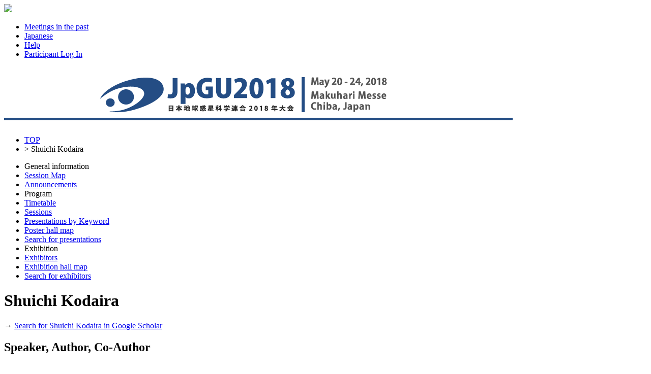

--- FILE ---
content_type: text/html;charset=UTF-8
request_url: https://confit.atlas.jp/guide/event/jpgu2018/author/000474;jsessionid=834B1335152E402981977B3EBBDDA70D?eventCode=jpgu2018&subjectCode=SCG54-05&programUserCode=000474
body_size: 11806
content:
<!DOCTYPE html>
<html>
<head>
<meta charset="UTF-8">
<meta name="description" content="Japan Geoscience Union Meeting 2018,Schedule">
<meta name="keywords" content="Japan Geoscience Union Meeting 2018,Schedule">
<meta name="robots" content="index,follow">
<meta property="og:title" content="Japan Geoscience Union Meeting 2018/Schedule">
<meta property="og:type" content="article">
<meta property="og:url" content  ="https://confit.atlas.jp/guide/event/jpgu2018/author/000474;jsessionid=834B1335152E402981977B3EBBDDA70D">
<meta property="og:image" content="https://store-confit.atlas.jp/jpgu/jpgu2018/og/20171130132137192_en.png">
<meta property="og:site_name" content="Japan Geoscience Union Meeting 2018/Confit">
<meta property="og:description" content="Japan Geoscience Union Meeting 2018,Schedule">
<meta property="fb:app_id" content="350459748328777">
<meta name="viewport" content="width=device-width, initial-scale=1.0, minimum-scale=1.0, maximum-scale=1.0, user-scalable=no">
<meta name="apple-itunes-app" content="app-id=1381295637">
<meta name="twitter:card" content="summary" />
<script>(function(w,d,s,l,i){w[l]=w[l]||[];w[l].push({'gtm.start':
new Date().getTime(),event:'gtm.js'});var f=d.getElementsByTagName(s)[0],
j=d.createElement(s),dl=l!='dataLayer'?'&l='+l:'';j.async=true;j.src=
'https://www.googletagmanager.com/gtm.js?id='+i+dl;f.parentNode.insertBefore(j,f);
})(window,document,'script','dataLayer','GTM-NV79XV7');</script>
<title>Japan Geoscience Union Meeting 2018/Schedule</title>
<!--[if lt IE 9]>
  <script src="//html5shiv.googlecode.com/svn/trunk/html5.js"></script>
  <script src="//css3-mediaqueries-js.googlecode.com/svn/trunk/css3-mediaqueries.js"></script>
<![endif]-->
<link rel="stylesheet" href="/css/reset.css?20240115">
<link rel="stylesheet" href="/css/font-awesome.min.css?20240115">
<link rel="stylesheet" href="/css/common-style.css?20240115">
<link rel="stylesheet" href="/css/event-style.css?20240115">
<link rel="stylesheet" href="/css/jquery-ui.min.css?20240115">
<link rel="stylesheet" href="/css/additional-style.css?20240115">
<link rel="shortcut icon" href="https://store-confit.atlas.jp/jpgu/organizer-favicon/OFYNWKWwJNcKgp5XVycg.ico">
<link rel="apple-touch-icon" href="https://store-confit.atlas.jp/jpgu/jpgu2018/og/20171130132137192_en.png">
<script src="/js/jquery-1.7.2.min.js?20240115"></script>
<script src="/js/jquery.socialbutton-1.8.1.js?20240115"></script>
<script src="/js/jquery.bottom-1.0.js?20240115"></script>
<script src="/js/jquery.html-replace.js?20240115"></script>
<script src="/js/script.js?20240115"></script>
<script src="/js/jquery-ui.min.js?20240115"></script>

  <link rel="alternate" href="https://confit.atlas.jp/guide/event/jpgu2018/author/000474;jsessionid=834B1335152E402981977B3EBBDDA70D?eventCode=jpgu2018&subjectCode=SCG54-05&programUserCode=000474&lang=ja" hreflang="ja" />
  <link rel="alternate" href="https://confit.atlas.jp/guide/event/jpgu2018/author/000474;jsessionid=834B1335152E402981977B3EBBDDA70D?eventCode=jpgu2018&subjectCode=SCG54-05&programUserCode=000474&lang=en" hreflang="en" />
  <link rel="alternate" href="https://confit.atlas.jp/guide/event/jpgu2018/author/000474;jsessionid=834B1335152E402981977B3EBBDDA70D?eventCode=jpgu2018&subjectCode=SCG54-05&programUserCode=000474" hreflang="x-default" />
  
  <script>
  </script>

<script type="text/javascript">
$(document).ready(function() {
  var currentPath = window.location.pathname;
  $('#menulist li a[href="' + currentPath + '"]').addClass('active');

    var urlLevels = currentPath.split("/");
    var eventPath = "/" + urlLevels[1] + "/" + urlLevels[2] + "/" + urlLevels[3];
    var pageKey = urlLevels[4];
    var listKeys = ['sessions', 'date', 'category'];
    var individualKeys = ['withdrawlist', 'entries', 'sessionbookmarks', 'tables', 'list', 'bookmarks', 'mysessions', 'myprofile', 'personal'];

    if ($.inArray(pageKey, listKeys) != -1) {
      $('#menulist li a[href="' + eventPath + '/class"]').addClass('active');
    } else if (pageKey == 'session' || pageKey == 'subject') {
      if (urlLevels[6] == 'advanced') {
        $('#menulist li a[href="' + eventPath + '/advanced"]').addClass('active');
      } else if (urlLevels[6] == 'myprofile') {
        $('#menulist li a[href="' + eventPath + '/' + urlLevels[6] + '"]').addClass('active');
      } else if ($.inArray(urlLevels[6], individualKeys) != -1) {
        $('#menulist li a[href="' + eventPath + '/' + urlLevels[6] + '"]').addClass('active');
      } else if ($.inArray(urlLevels[7], individualKeys) != -1 && urlLevels[7] == 'mysessions') {
        $('#menulist li a[href="' + eventPath + '/mysessions"]').addClass('active');
      } else if ($.inArray(urlLevels[7], individualKeys) != -1 && urlLevels[7] == 'myprofile') {
        $('#menulist li a[href="' + eventPath + '/myprofile"]').addClass('active');
      } else {
        $('#menulist li a[href="' + eventPath + '/class"]').addClass('active');
      }
    } else if (pageKey == 'entries' || pageKey == 'sessionbookmarks' || pageKey == 'mysessions') {
        $('#menulist li a[href="' + eventPath + '/' + pageKey + '"]').addClass('active');
    } else if (pageKey == 'exhibitorslist' || pageKey == 'exhibitorbookmarks') {
        $('#menulist li a[href="' + eventPath + '/' + pageKey + '/en"]').addClass('active');
    } else if (pageKey == 'exhisearch') {
        $('#menulist li a[href="' + eventPath + '/' + pageKey + '"]').addClass('active');
    } else if (pageKey == 'exhibitor') {
      if (urlLevels[5] == 'mybooth' || urlLevels[6] == 'mybooth') {
        $('#menulist li a[href="' + eventPath + '/exhibitor/mybooth"]').addClass('active');
      }
      if (urlLevels[6] == 'list') {
        $('#menulist li a[href="' + eventPath + '/exhibitorslist/en"]').addClass('active');
      } else if (urlLevels[6] == 'bookmarks') {
        $('#menulist li a[href="' + eventPath + '/exhibitorbookmarks/en"]').addClass('active');
      } else if (urlLevels[6] == 'search') {
        $('#menulist li a[href="' + eventPath + '/exhisearch"]').addClass('active');
      }
    } else if (pageKey == 'programpage') {
      $('#menulist li a[href="' + eventPath + '/programpage"]').addClass('active');
    }

    setBadgeCount('jpgu2018');

  InitScrollMenu();

  InitAdsScroll();

  $( "#sidefree" ).autocomplete({
    source: function(request, response) {
      var postdata = {inputValue : request.term, scrLocale : "en" };
      $.ajax({
        type : 'POST',
        url: "/guide/api/es/suggest/jpgu2018/subject/free" ,
        data: postdata,
        dataType: "json",
        success: function(json) {
          var state = json.state;
          if (state == "OK") {
            response(json.suggest)
          }
        }
      });
	},
	minLength: 0,
  appendTo: "#apend-sidefree",
  position: { my : "left top", at: "left top" }
  });

});
</script>
</head>
<body>
<noscript><iframe src="https://www.googletagmanager.com/ns.html?id=GTM-NV79XV7"
height="0" width="0" style="display:none;visibility:hidden"></iframe></noscript>
  <header>
    <div class="gbheader clear ">
  <nav>
    <img class="gbhd-sysicon" src="/img/confiticon.png"/>
    <span id="mobilemenu" class="gbhd-menu"><i class="rp-menu"></i></span>

    <ul class="gbhd-ul clear">
          <li>
        <a class="gbhd-lnk" target="_blank" href="/guide/organizer/jpgu/events">
          <i class="rp-archive"></i>
          <span class="gbhd-label">Meetings in the past</span>
        </a>
      </li>
        <li>
        <a class="gbhd-lnk" href="/guide/changeLocale?strLocale=ja&amp;redirectUrl=/event/jpgu2018/author/000474?eventCode%3Djpgu2018%26subjectCode%3DSCG54-05%26programUserCode%3D000474">
          <i class="rp-lang"></i>
          <span class="gbhd-label">Japanese</span>
        </a>
      </li>
          <li>
        <a class="gbhd-lnk" target="_blank" href="/guide/event/jpgu2018/help">
          <i class="rp-help"></i>
          <span class="gbhd-label">Help</span>
        </a>
      </li>
          <li>
        <a class="gbhd-lnk" href="/guide/signup/jpgu2018">
          <i class="rp-login"></i>
                <span class="gbhd-label">Participant Log In</span>
              </a>
      </li>
          </ul>
  </nav>
</div>


  <div class="headerimg">
      <h1 title="Japan Geoscience Union Meeting 2018">
      <a href="/guide/event/jpgu2018/top">
        <img class="event-img" src="https://store-confit.atlas.jp/jpgu/jpgu2018/header/20180110163203971_en.png" alt="Japan Geoscience Union Meeting 2018" />
      </a>
    </h1>
    </div>
  </header>
  <div class="container clear">
    <div id="bdcrumbs" class="locatenav">
      <nav class="locatenav-link">
        
  <ul class="clear">
    <li ><a href="/guide/event/jpgu2018/top">TOP</a></li>
    <li>&gt; <a>Shuichi Kodaira</a></li>
  </ul>

      </nav>
    </div>
    <div class="cont-inr clear">
      <div id="leftpanel" class="pain-left">
  <nav class="verticalmenu">
    <ul id="menulist" class="menu-ul clear">
      <li class="menu-li-head">General information</li>
        <li>
        <a href="/guide/event/jpgu2018/static/sessionmap">
          Session Map
        </a>
      </li>
          <li>
        <a href="/guide/event/jpgu2018/notifications">Announcements
          <span class="notificationBadge"></span>
        </a>
      </li>
  
      <li class="menu-li-head">Program</li>

        <li><a href="/guide/event/jpgu2018/tables">Timetable</a></li>
                              <li><a href="/guide/event/jpgu2018/class">Sessions</a></li>
                        <li><a href="/guide/event/jpgu2018/programpage">Presentations by Keyword</a></li>
          <li><a href="/guide/event/jpgu2018/poster/dates">Poster hall map</a></li>
        <li><a href="/guide/event/jpgu2018/advanced">Search for presentations</a></li>
        <li class="menu-li-head">Exhibition</li>
      <li><a href="/guide/event/jpgu2018/exhibitorslist/en">Exhibitors</a></li>
        <li><a href="/guide/event/jpgu2018/exhibition/map/en">Exhibition hall map</a></li>
        <li><a href="/guide/event/jpgu2018/exhisearch">Search for exhibitors</a></li>
          </ul>
  </nav>
</div>


      

<div id="mainpanel" class="pain-center">
  <div class="mainbody">
        <h1 class="mainttl">Shuichi Kodaira</h1>
    <div class="outsearch">
      <p>
        <i class="ico-newwind"></i>
        <span>
          &#8594;
          <a href="http://scholar.google.co.jp/scholar?as_q=&as_occt=any&as_sauthors=%22Shuichi Kodaira%22&hl=en" target="_blank">
          Search for Shuichi Kodaira in Google Scholar
          </a>
        </span>
      </p>
    </div>

    <h2 class="subttl">Speaker, Author, Co-Author</h2>
      <section class="session-box">
              <p class="date-header">
        <span title="Schedule">Tue. May 22, 2018  10:45 AM - 12:15 PM</span>
        <span title="Place">A04 (Tokyo Bay Makuhari Hall)</span>
      </p>
    
      <ul class="category clear">
                <li title="International">
          [EE] Oral</li>
                    <li class="sr-mclas" title="Primary">
          | S (Solid Earth Sciences)</li>
                    <li class="sr-sclas" title="Secondary">| S-SS Seismology</li>
                </ul>

      <div class="title">
        <h1 title="Title">
          <a href="/guide/event/jpgu2018/session/SSS04_22AM2/detail"> [S-SS04] Nankai Trough Seismogenic Zone Experiment toward the final challenge</a>
        </h1>
                 <h2></h2>
      </div>
          <article class="sbject-box">
              <div class="clear">
                      <p class="sbjtime">12:00 PM - 12:15 PM</p>
              </div>


        <div class="sbjtitle">
          <h1 title="Presentation title.">
            <span class="headicon"></span>
            <a href="/guide/event/jpgu2018/subject/SSS04-12/detail">[SSS04-12] Real-time monitoring of seismic and geodetic activities by long term borehole monitoring system in the Nankai Trough subduction zone</a>
          </h1>
                    <h2></h2>
        </div>


        <div class="sbjcontent">
          <p title="Speaker(Affiliation)" class="personals">
            *<a href="/guide/event/jpgu2018/author/SSS04-12/015536" class="sr-sbjautr-link">Toshinori Kimura</a><sup>1</sup>&#044; <a href="/guide/event/jpgu2018/author/SSS04-12/022973" class="sr-sbjautr-link">Eiichiro Araki</a><sup>1</sup>&#044; <a href="/guide/event/jpgu2018/author/SSS04-12/009572" class="sr-sbjautr-link">Yuya Machida</a><sup>1</sup>&#044; <a href="/guide/event/jpgu2018/author/SSS04-12/confit_SSS04-12_4" class="sr-sbjautr-link">Kier Becker</a><sup>2</sup>&#044; <a href="/guide/event/jpgu2018/author/SSS04-12/001892" class="sr-sbjautr-link">Masataka Kinoshita</a><sup>3</sup>&#044; <a href="/guide/event/jpgu2018/author/SSS04-12/027709" class="sr-sbjautr-link">Sean Toczko</a><sup>4</sup>&#044; <a href="/guide/event/jpgu2018/author/SSS04-12/confit_SSS04-12_7" class="sr-sbjautr-link">Alexander Roesner</a><sup>5</sup>&#044; <a href="/guide/event/jpgu2018/author/SSS04-12/029532" class="sr-sbjautr-link">Tianhaozhe Sun</a><sup>6</sup>&#044; <a href="/guide/event/jpgu2018/author/SSS04-12/confit_SSS04-11_9" class="sr-sbjautr-link">Joshua Edgington</a><sup>7</sup>&#044; <a href="/guide/event/jpgu2018/author/SSS04-12/confit_SSS04-11_10" class="sr-sbjautr-link">Burhan Senyener</a><sup>5</sup>&#044; <a href="/guide/event/jpgu2018/author/SSS04-12/confit_SSS04-12_11" class="sr-sbjautr-link">Earl Davis</a><sup>8</sup>&#044; <a href="/guide/event/jpgu2018/author/SSS04-12/confit_SCG65-01_3" class="sr-sbjautr-link">Takashi Yokobiki</a><sup>1</sup>&#044; <a href="/guide/event/jpgu2018/author/SSS04-12/180355" class="sr-sbjautr-link">Shuhei Nishida</a><sup>1</sup>&#044; <a href="/guide/event/jpgu2018/author/SSS04-12/000474" class="sr-sbjautr-link em">Shuichi Kodaira</a><sup>1</sup>&#044; <a href="/guide/event/jpgu2018/author/SSS04-12/confit_SSS04-12_15" class="sr-sbjautr-link">Katsuyoshi Kawaguchi</a><sup>1</sup>&#044; <a href="/guide/event/jpgu2018/author/SSS04-12/000426" class="sr-sbjautr-link">Narumi Takahashi</a><sup>9</sup>&#044; <a href="/guide/event/jpgu2018/author/SSS04-12/confit_SSS04-12_17" class="sr-sbjautr-link">Masanori Kyo</a><sup>4</sup>&#044; <a href="/guide/event/jpgu2018/author/SSS04-12/confit_SSS04-12_18" class="sr-sbjautr-link">Keita Akiyama</a><sup>4</sup>&#044; <a href="/guide/event/jpgu2018/author/SSS04-12/confit_SSS04-12_19" class="sr-sbjautr-link">Tomokazu Saruhashi</a><sup>4</sup>&#044; <a href="/guide/event/jpgu2018/author/SSS04-12/confit_SSS04-12_20" class="sr-sbjautr-link">Takahiro Yokoyama</a><sup>4</sup>&#044; <a href="/guide/event/jpgu2018/author/SSS04-12/confit_SSS04-12_21" class="sr-sbjautr-link">Noriaki Sakurai</a><sup>4</sup>
                  <span>(1&#046;JAMSTEC&#044; 2&#046;RSMAS, University of Miami&#044; 3&#046;Earthquake Research Institute, the University of Tokyo&#044; 4&#046;CDEX, JAMSTEC&#044; 5&#046;MARUM, the University of Bremen&#044; 6&#046;The Pennsylvania State University&#044; 7&#046;Texas A&M University&#044; 8&#046;Pacific geoscience centre, Geological survey of Canada&#044; 9&#046;NIED)</span>
                </p>
        </div>
      </article>
        </section>
      <section class="session-box">
              <p class="date-header">
        <span title="Schedule">Tue. May 22, 2018  3:30 PM - 5:00 PM</span>
        <span title="Place">Poster Hall (International Exhibition Hall7, Makuhari Messe)</span>
      </p>
    
      <ul class="category clear">
                <li title="International">
          [EE] Poster</li>
                    <li class="sr-mclas" title="Primary">
          | S (Solid Earth Sciences)</li>
                    <li class="sr-sclas" title="Secondary">| S-SS Seismology</li>
                </ul>

      <div class="title">
        <h1 title="Title">
          <a href="/guide/event/jpgu2018/session/SSS04_22PO1/detail"> [S-SS04] Nankai Trough Seismogenic Zone Experiment toward the final challenge</a>
        </h1>
                 <h2></h2>
      </div>
          <article class="sbject-box">
              <div class="clear">
                    </div>


        <div class="sbjtitle">
          <h1 title="Presentation title.">
            <span class="headicon"></span>
            <a href="/guide/event/jpgu2018/subject/SSS04-P02/detail">[SSS04-P02] Geometry of protothrust zone along the Nankai Trough revealed by red relief image mapping and seismic reflection survey</a>
          </h1>
                    <h2></h2>
        </div>


        <div class="sbjcontent">
          <p title="Speaker(Affiliation)" class="personals">
            *<a href="/guide/event/jpgu2018/author/SSS04-P02/003143" class="sr-sbjautr-link">Mikiya Yamashita</a><sup>1</sup>&#044; <a href="/guide/event/jpgu2018/author/SSS04-P02/000153" class="sr-sbjautr-link">Ayako Nananishi</a><sup>1</sup>&#044; <a href="/guide/event/jpgu2018/author/SSS04-P02/500708" class="sr-sbjautr-link">Gregory F. Moore</a><sup>2</sup>&#044; <a href="/guide/event/jpgu2018/author/SSS04-P02/000474" class="sr-sbjautr-link em">Shuichi Kodaira</a><sup>1</sup>&#044; <a href="/guide/event/jpgu2018/author/SSS04-P02/001027" class="sr-sbjautr-link">Yasuyuki Nakamura</a><sup>1</sup>&#044; <a href="/guide/event/jpgu2018/author/SSS04-P02/000152" class="sr-sbjautr-link">Seiichi Miura</a><sup>1</sup>&#044; <a href="/guide/event/jpgu2018/author/SSS04-P02/000358" class="sr-sbjautr-link">Yoshiyuki Kaneda</a><sup>3</sup>
                  <span>(1&#046;R&D Center for Earthquake and Tsunami, Japan Agency for Marine-Earth Science and Technology&#044; 2&#046;School of Ocean and Earth Science and Technology, University of Hawaii at Manoa&#044; 3&#046;Research Center for Regional Resilience, Kagawa University)</span>
                </p>
        </div>
      </article>
        </section>
      <section class="session-box">
              <p class="date-header">
        <span title="Schedule">Tue. May 22, 2018  5:15 PM - 6:30 PM</span>
        <span title="Place">Poster Hall (International Exhibition Hall7, Makuhari Messe)</span>
      </p>
    
      <ul class="category clear">
                <li title="International">
          [EE] Evening  Poster</li>
                    <li class="sr-mclas" title="Primary">
          | S (Solid Earth Sciences)</li>
                    <li class="sr-sclas" title="Secondary">| S-SS Seismology</li>
                </ul>

      <div class="title">
        <h1 title="Title">
          <a href="/guide/event/jpgu2018/session/E_SSS04_22PO1/detail"> [S-SS04] Nankai Trough Seismogenic Zone Experiment toward the final challenge</a>
        </h1>
                 <h2></h2>
      </div>
          <article class="sbject-box">
              <div class="clear">
                    </div>


        <div class="sbjtitle">
          <h1 title="Presentation title.">
            <span class="headicon"></span>
            <a href="/guide/event/jpgu2018/subject/E_SSS04-P02/detail">[SSS04-P02] Geometry of protothrust zone along the Nankai Trough revealed by red relief image mapping and seismic reflection survey</a>
          </h1>
                    <h2></h2>
        </div>


        <div class="sbjcontent">
          <p title="Speaker(Affiliation)" class="personals">
            *<a href="/guide/event/jpgu2018/author/E_SSS04-P02/003143" class="sr-sbjautr-link">Mikiya Yamashita</a><sup>1</sup>&#044; <a href="/guide/event/jpgu2018/author/E_SSS04-P02/000153" class="sr-sbjautr-link">Ayako Nananishi</a><sup>1</sup>&#044; <a href="/guide/event/jpgu2018/author/E_SSS04-P02/500708" class="sr-sbjautr-link">Gregory F. Moore</a><sup>2</sup>&#044; <a href="/guide/event/jpgu2018/author/E_SSS04-P02/000474" class="sr-sbjautr-link em">Shuichi Kodaira</a><sup>1</sup>&#044; <a href="/guide/event/jpgu2018/author/E_SSS04-P02/001027" class="sr-sbjautr-link">Yasuyuki Nakamura</a><sup>1</sup>&#044; <a href="/guide/event/jpgu2018/author/E_SSS04-P02/000152" class="sr-sbjautr-link">Seiichi Miura</a><sup>1</sup>&#044; <a href="/guide/event/jpgu2018/author/E_SSS04-P02/000358" class="sr-sbjautr-link">Yoshiyuki Kaneda</a><sup>3</sup>
                  <span>(1&#046;R&D Center for Earthquake and Tsunami, Japan Agency for Marine-Earth Science and Technology&#044; 2&#046;School of Ocean and Earth Science and Technology, University of Hawaii at Manoa&#044; 3&#046;Research Center for Regional Resilience, Kagawa University)</span>
                </p>
        </div>
      </article>
        </section>
      <section class="session-box">
              <p class="date-header">
        <span title="Schedule">Thu. May 24, 2018  9:00 AM - 10:30 AM</span>
        <span title="Place">A10 (Tokyo Bay Makuhari Hall)</span>
      </p>
    
      <ul class="category clear">
                <li title="International">
          [EJ] Oral</li>
                    <li class="sr-mclas" title="Primary">
          | S (Solid Earth Sciences)</li>
                    <li class="sr-sclas" title="Secondary">| S-SS Seismology</li>
                </ul>

      <div class="title">
        <h1 title="Title">
          <a href="/guide/event/jpgu2018/session/SSS10_24AM1/detail"> [S-SS10] Seismic wave propagation: Theory and Application</a>
        </h1>
                 <h2></h2>
      </div>
          <article class="sbject-box">
              <div class="clear">
                      <p class="sbjtime">10:15 AM - 10:30 AM</p>
              </div>


        <div class="sbjtitle">
          <h1 title="Presentation title.">
            <span class="headicon"></span>
            <a href="/guide/event/jpgu2018/subject/SSS10-12/detail">[SSS10-12] Transdimensional imaging of scattering and intrinsic Q structures around the Japan Trench off Miyagi, northeastern Japan</a>
          </h1>
                    <h2></h2>
        </div>


        <div class="sbjcontent">
          <p title="Speaker(Affiliation)" class="personals">
            *<a href="/guide/event/jpgu2018/author/SSS10-12/008503" class="sr-sbjautr-link">Tsutomu Takahashi</a><sup>1</sup>&#044; <a href="/guide/event/jpgu2018/author/SSS10-12/001421" class="sr-sbjautr-link">Koichiro Obana</a><sup>1</sup>&#044; <a href="/guide/event/jpgu2018/author/SSS10-12/000474" class="sr-sbjautr-link em">Shuichi Kodaira</a><sup>1</sup>
                  <span>(1&#046;Research and Development Center for Earthquake and Tsunami,   Japan Agency for Marine-Earth Science and Technology)</span>
                </p>
        </div>
      </article>
        </section>
      <section class="session-box">
              <p class="date-header">
        <span title="Schedule">Thu. May 24, 2018  10:45 AM - 12:15 PM</span>
        <span title="Place">A03 (Tokyo Bay Makuhari Hall)</span>
      </p>
    
      <ul class="category clear">
                <li title="International">
          [JJ] Oral</li>
                    <li class="sr-mclas" title="Primary">
          | S (Solid Earth Sciences)</li>
                    <li class="sr-sclas" title="Secondary">| S-SS Seismology</li>
                </ul>

      <div class="title">
        <h1 title="Title">
          <a href="/guide/event/jpgu2018/session/SSS12_24AM2/detail"> [S-SS12] Seismicity</a>
        </h1>
                 <h2></h2>
      </div>
          <article class="sbject-box">
              <div class="clear">
                      <p class="sbjtime">12:00 PM - 12:15 PM</p>
              </div>


        <div class="sbjtitle">
          <h1 title="Presentation title.">
            <span class="headicon"></span>
            <a href="/guide/event/jpgu2018/subject/SSS12-12/detail">[SSS12-12] Hypocenter distribution in northern Ryukyu Trench subduction zone, deduced from ocean bottom seismographic observation</a>
          </h1>
                    <h2></h2>
        </div>


        <div class="sbjcontent">
          <p title="Speaker(Affiliation)" class="personals">
            *<a href="/guide/event/jpgu2018/author/SSS12-12/008475" class="sr-sbjautr-link">Yojiro Yamamoto</a><sup>1</sup>&#044; <a href="/guide/event/jpgu2018/author/SSS12-12/008503" class="sr-sbjautr-link">Tsutomu Takahashi</a><sup>1</sup>&#044; <a href="/guide/event/jpgu2018/author/SSS12-12/000068" class="sr-sbjautr-link">Yasushi Ishihara</a><sup>1</sup>&#044; <a href="/guide/event/jpgu2018/author/SSS12-12/001421" class="sr-sbjautr-link">Koichiro Obana</a><sup>1</sup>&#044; <a href="/guide/event/jpgu2018/author/SSS12-12/000152" class="sr-sbjautr-link">Seiichi Miura</a><sup>1</sup>&#044; <a href="/guide/event/jpgu2018/author/SSS12-12/000474" class="sr-sbjautr-link em">Shuichi Kodaira</a><sup>1</sup>&#044; <a href="/guide/event/jpgu2018/author/SSS12-12/000358" class="sr-sbjautr-link">Yoshiyuki Kaneda</a><sup>1,2</sup>
                  <span>(1&#046;Japan Agency for Marine-Earth Science and Technology&#044; 2&#046;Kagawa University)</span>
                </p>
        </div>
      </article>
        </section>
      <section class="session-box">
              <p class="date-header">
        <span title="Schedule">Thu. May 24, 2018  3:30 PM - 5:00 PM</span>
        <span title="Place">Poster Hall (International Exhibition Hall7, Makuhari Messe)</span>
      </p>
    
      <ul class="category clear">
                <li title="International">
          [JJ] Poster</li>
                    <li class="sr-mclas" title="Primary">
          | S (Solid Earth Sciences)</li>
                    <li class="sr-sclas" title="Secondary">| S-SS Seismology</li>
                </ul>

      <div class="title">
        <h1 title="Title">
          <a href="/guide/event/jpgu2018/session/SSS12_24PO1/detail"> [S-SS12] Seismicity</a>
        </h1>
                 <h2></h2>
      </div>
          <article class="sbject-box">
              <div class="clear">
                    </div>


        <div class="sbjtitle">
          <h1 title="Presentation title.">
            <span class="headicon"></span>
            <a href="/guide/event/jpgu2018/subject/SSS12-P02/detail">[SSS12-P02] Focal mechanisms of the double seismic zone in the Pacific plate, off Boso: Change before and after the 2011 Tohoku EQ</a>
          </h1>
                    <h2></h2>
        </div>


        <div class="sbjcontent">
          <p title="Speaker(Affiliation)" class="personals">
            <a href="/guide/event/jpgu2018/author/SSS12-P02/confit_SSS12-P02_1" class="sr-sbjautr-link">Tomoharu Sato</a><sup>1</sup>&#044; *<a href="/guide/event/jpgu2018/author/SSS12-P02/000163" class="sr-sbjautr-link">Toshinori Sato</a><sup>2</sup>&#044; <a href="/guide/event/jpgu2018/author/SSS12-P02/029017" class="sr-sbjautr-link">Asami Terada</a><sup>3</sup>&#044; <a href="/guide/event/jpgu2018/author/SSS12-P02/001204" class="sr-sbjautr-link">Masanao Shinohara</a><sup>4</sup>&#044; <a href="/guide/event/jpgu2018/author/SSS12-P02/000920" class="sr-sbjautr-link">Kimihiro Mochizuki</a><sup>4</sup>&#044; <a href="/guide/event/jpgu2018/author/SSS12-P02/000355" class="sr-sbjautr-link">Tomoaki Yamada</a><sup>4</sup>&#044; <a href="/guide/event/jpgu2018/author/SSS12-P02/000086" class="sr-sbjautr-link">Kenji Uehira</a><sup>5</sup>&#044; <a href="/guide/event/jpgu2018/author/SSS12-P02/008572" class="sr-sbjautr-link">Takashi Shimbo</a><sup>6</sup>&#044; <a href="/guide/event/jpgu2018/author/SSS12-P02/000474" class="sr-sbjautr-link em">Shuichi Kodaira</a><sup>6</sup>&#044; <a href="/guide/event/jpgu2018/author/SSS12-P02/009572" class="sr-sbjautr-link">Yuya Machida</a><sup>6</sup>&#044; <a href="/guide/event/jpgu2018/author/SSS12-P02/000472" class="sr-sbjautr-link">Ryota Hino</a><sup>7</sup>&#044; <a href="/guide/event/jpgu2018/author/SSS12-P02/012880" class="sr-sbjautr-link">Ryosuke Azuma</a><sup>7</sup>&#044; <a href="/guide/event/jpgu2018/author/SSS12-P02/000727" class="sr-sbjautr-link">Yoshio Murai</a><sup>8</sup>&#044; <a href="/guide/event/jpgu2018/author/SSS12-P02/000665" class="sr-sbjautr-link">Yoshihiro Ito</a><sup>9</sup>&#044; <a href="/guide/event/jpgu2018/author/SSS12-P02/000935" class="sr-sbjautr-link">Hiroshi Yakiwara</a><sup>10</sup>&#044; <a href="/guide/event/jpgu2018/author/SSS12-P02/002295" class="sr-sbjautr-link">Kenji Hirata</a><sup>5</sup>
                  <span>(1&#046;Faculty of Science, Chiba Univ.&#044; 2&#046;Graduate School of Science, Chiba Univ.&#044; 3&#046;Kozo Keikaku Engineering&#044; 4&#046;ERI, Univ. Tokyo&#044; 5&#046;NIED&#044; 6&#046;JAMSTEC&#044; 7&#046; Tohoku Univ.&#044; 8&#046;Hokkaido Univ.&#044; 9&#046;DPRI, Kyoto Univ.&#044; 10&#046;Kagoshima Univ.)</span>
                </p>
        </div>
      </article>
          <article class="sbject-box">
              <div class="clear">
                    </div>


        <div class="sbjtitle">
          <h1 title="Presentation title.">
            <span class="headicon"></span>
            <a href="/guide/event/jpgu2018/subject/SSS12-P04/detail">[SSS12-P04] Breakdown of the Gutenberg-Richter law after the 2011 Tohoku earthquake</a>
          </h1>
                    <h2></h2>
        </div>


        <div class="sbjcontent">
          <p title="Speaker(Affiliation)" class="personals">
            *<a href="/guide/event/jpgu2018/author/SSS12-P04/024808" class="sr-sbjautr-link">Yukihiro Nakatani</a><sup>1</sup>&#044; <a href="/guide/event/jpgu2018/author/SSS12-P04/000920" class="sr-sbjautr-link">Kimihiro Mochizuki</a><sup>1</sup>&#044; <a href="/guide/event/jpgu2018/author/SSS12-P04/001204" class="sr-sbjautr-link">Masanao Shinohara</a><sup>1</sup>&#044; <a href="/guide/event/jpgu2018/author/SSS12-P04/000355" class="sr-sbjautr-link">Tomoaki Yamada</a><sup>1</sup>&#044; <a href="/guide/event/jpgu2018/author/SSS12-P04/001742" class="sr-sbjautr-link">Hajime Shiobara</a><sup>1</sup>&#044; <a href="/guide/event/jpgu2018/author/SSS12-P04/000472" class="sr-sbjautr-link">Ryota Hino</a><sup>2</sup>&#044; <a href="/guide/event/jpgu2018/author/SSS12-P04/000665" class="sr-sbjautr-link">Yoshihiro Ito</a><sup>3</sup>&#044; <a href="/guide/event/jpgu2018/author/SSS12-P04/000727" class="sr-sbjautr-link">Yoshio Murai</a><sup>4</sup>&#044; <a href="/guide/event/jpgu2018/author/SSS12-P04/000163" class="sr-sbjautr-link">Toshinori Sato</a><sup>5</sup>&#044; <a href="/guide/event/jpgu2018/author/SSS12-P04/000086" class="sr-sbjautr-link">Kenji Uehira</a><sup>6</sup>&#044; <a href="/guide/event/jpgu2018/author/SSS12-P04/000935" class="sr-sbjautr-link">Hiroshi Yakiwara</a><sup>7</sup>&#044; <a href="/guide/event/jpgu2018/author/SSS12-P04/000474" class="sr-sbjautr-link em">Shuichi Kodaira</a><sup>8</sup>&#044; <a href="/guide/event/jpgu2018/author/SSS12-P04/010508" class="sr-sbjautr-link">Hiroaki Tsushima</a><sup>9</sup>
                  <span>(1&#046;Earthquake Research Institute, The University of Tokyo&#044; 2&#046;Graduate School of Science, Tohoku University&#044; 3&#046;Disaster Prevention Research Institute, Kyoto University&#044; 4&#046;Institute of Seismology and Volcanology, Faculty of Science, Hokkaido University&#044; 5&#046;Graduate School of Science, Chiba University&#044; 6&#046;National Research Institute for Earth Science and Disaster Resilience&#044; 7&#046;Nansei-Toko Observatory for Earthquakes and Volcanoes, Graduate School of Science and Engineering, Kagoshima University&#044; 8&#046;Japan Agency for Marine-Earth Science and Technology&#044; 9&#046;Meteorological Research Institute, Japan Meteorological Agency)</span>
                </p>
        </div>
      </article>
        </section>
      <section class="session-box">
              <p class="date-header">
        <span title="Schedule">Thu. May 24, 2018  5:15 PM - 6:30 PM</span>
        <span title="Place">Poster Hall (International Exhibition Hall7, Makuhari Messe)</span>
      </p>
    
      <ul class="category clear">
                <li title="International">
          [JJ] Evening  Poster</li>
                    <li class="sr-mclas" title="Primary">
          | S (Solid Earth Sciences)</li>
                    <li class="sr-sclas" title="Secondary">| S-SS Seismology</li>
                </ul>

      <div class="title">
        <h1 title="Title">
          <a href="/guide/event/jpgu2018/session/E_SSS12_24PO1/detail"> [S-SS12] Seismicity</a>
        </h1>
                 <h2></h2>
      </div>
          <article class="sbject-box">
              <div class="clear">
                    </div>


        <div class="sbjtitle">
          <h1 title="Presentation title.">
            <span class="headicon"></span>
            <a href="/guide/event/jpgu2018/subject/E_SSS12-P02/detail">[SSS12-P02] Focal mechanisms of the double seismic zone in the Pacific plate, off Boso: Change before and after the 2011 Tohoku EQ</a>
          </h1>
                    <h2></h2>
        </div>


        <div class="sbjcontent">
          <p title="Speaker(Affiliation)" class="personals">
            <a href="/guide/event/jpgu2018/author/E_SSS12-P02/confit_SSS12-P02_1" class="sr-sbjautr-link">Tomoharu Sato</a><sup>1</sup>&#044; *<a href="/guide/event/jpgu2018/author/E_SSS12-P02/000163" class="sr-sbjautr-link">Toshinori Sato</a><sup>2</sup>&#044; <a href="/guide/event/jpgu2018/author/E_SSS12-P02/029017" class="sr-sbjautr-link">Asami Terada</a><sup>3</sup>&#044; <a href="/guide/event/jpgu2018/author/E_SSS12-P02/001204" class="sr-sbjautr-link">Masanao Shinohara</a><sup>4</sup>&#044; <a href="/guide/event/jpgu2018/author/E_SSS12-P02/000920" class="sr-sbjautr-link">Kimihiro Mochizuki</a><sup>4</sup>&#044; <a href="/guide/event/jpgu2018/author/E_SSS12-P02/000355" class="sr-sbjautr-link">Tomoaki Yamada</a><sup>4</sup>&#044; <a href="/guide/event/jpgu2018/author/E_SSS12-P02/000086" class="sr-sbjautr-link">Kenji Uehira</a><sup>5</sup>&#044; <a href="/guide/event/jpgu2018/author/E_SSS12-P02/008572" class="sr-sbjautr-link">Takashi Shimbo</a><sup>6</sup>&#044; <a href="/guide/event/jpgu2018/author/E_SSS12-P02/000474" class="sr-sbjautr-link em">Shuichi Kodaira</a><sup>6</sup>&#044; <a href="/guide/event/jpgu2018/author/E_SSS12-P02/009572" class="sr-sbjautr-link">Yuya Machida</a><sup>6</sup>&#044; <a href="/guide/event/jpgu2018/author/E_SSS12-P02/000472" class="sr-sbjautr-link">Ryota Hino</a><sup>7</sup>&#044; <a href="/guide/event/jpgu2018/author/E_SSS12-P02/012880" class="sr-sbjautr-link">Ryosuke Azuma</a><sup>7</sup>&#044; <a href="/guide/event/jpgu2018/author/E_SSS12-P02/000727" class="sr-sbjautr-link">Yoshio Murai</a><sup>8</sup>&#044; <a href="/guide/event/jpgu2018/author/E_SSS12-P02/000665" class="sr-sbjautr-link">Yoshihiro Ito</a><sup>9</sup>&#044; <a href="/guide/event/jpgu2018/author/E_SSS12-P02/000935" class="sr-sbjautr-link">Hiroshi Yakiwara</a><sup>10</sup>&#044; <a href="/guide/event/jpgu2018/author/E_SSS12-P02/002295" class="sr-sbjautr-link">Kenji Hirata</a><sup>5</sup>
                  <span>(1&#046;Faculty of Science, Chiba Univ.&#044; 2&#046;Graduate School of Science, Chiba Univ.&#044; 3&#046;Kozo Keikaku Engineering&#044; 4&#046;ERI, Univ. Tokyo&#044; 5&#046;NIED&#044; 6&#046;JAMSTEC&#044; 7&#046; Tohoku Univ.&#044; 8&#046;Hokkaido Univ.&#044; 9&#046;DPRI, Kyoto Univ.&#044; 10&#046;Kagoshima Univ.)</span>
                </p>
        </div>
      </article>
          <article class="sbject-box">
              <div class="clear">
                    </div>


        <div class="sbjtitle">
          <h1 title="Presentation title.">
            <span class="headicon"></span>
            <a href="/guide/event/jpgu2018/subject/E_SSS12-P04/detail">[SSS12-P04] Breakdown of the Gutenberg-Richter law after the 2011 Tohoku earthquake</a>
          </h1>
                    <h2></h2>
        </div>


        <div class="sbjcontent">
          <p title="Speaker(Affiliation)" class="personals">
            *<a href="/guide/event/jpgu2018/author/E_SSS12-P04/024808" class="sr-sbjautr-link">Yukihiro Nakatani</a><sup>1</sup>&#044; <a href="/guide/event/jpgu2018/author/E_SSS12-P04/000920" class="sr-sbjautr-link">Kimihiro Mochizuki</a><sup>1</sup>&#044; <a href="/guide/event/jpgu2018/author/E_SSS12-P04/001204" class="sr-sbjautr-link">Masanao Shinohara</a><sup>1</sup>&#044; <a href="/guide/event/jpgu2018/author/E_SSS12-P04/000355" class="sr-sbjautr-link">Tomoaki Yamada</a><sup>1</sup>&#044; <a href="/guide/event/jpgu2018/author/E_SSS12-P04/001742" class="sr-sbjautr-link">Hajime Shiobara</a><sup>1</sup>&#044; <a href="/guide/event/jpgu2018/author/E_SSS12-P04/000472" class="sr-sbjautr-link">Ryota Hino</a><sup>2</sup>&#044; <a href="/guide/event/jpgu2018/author/E_SSS12-P04/000665" class="sr-sbjautr-link">Yoshihiro Ito</a><sup>3</sup>&#044; <a href="/guide/event/jpgu2018/author/E_SSS12-P04/000727" class="sr-sbjautr-link">Yoshio Murai</a><sup>4</sup>&#044; <a href="/guide/event/jpgu2018/author/E_SSS12-P04/000163" class="sr-sbjautr-link">Toshinori Sato</a><sup>5</sup>&#044; <a href="/guide/event/jpgu2018/author/E_SSS12-P04/000086" class="sr-sbjautr-link">Kenji Uehira</a><sup>6</sup>&#044; <a href="/guide/event/jpgu2018/author/E_SSS12-P04/000935" class="sr-sbjautr-link">Hiroshi Yakiwara</a><sup>7</sup>&#044; <a href="/guide/event/jpgu2018/author/E_SSS12-P04/000474" class="sr-sbjautr-link em">Shuichi Kodaira</a><sup>8</sup>&#044; <a href="/guide/event/jpgu2018/author/E_SSS12-P04/010508" class="sr-sbjautr-link">Hiroaki Tsushima</a><sup>9</sup>
                  <span>(1&#046;Earthquake Research Institute, The University of Tokyo&#044; 2&#046;Graduate School of Science, Tohoku University&#044; 3&#046;Disaster Prevention Research Institute, Kyoto University&#044; 4&#046;Institute of Seismology and Volcanology, Faculty of Science, Hokkaido University&#044; 5&#046;Graduate School of Science, Chiba University&#044; 6&#046;National Research Institute for Earth Science and Disaster Resilience&#044; 7&#046;Nansei-Toko Observatory for Earthquakes and Volcanoes, Graduate School of Science and Engineering, Kagoshima University&#044; 8&#046;Japan Agency for Marine-Earth Science and Technology&#044; 9&#046;Meteorological Research Institute, Japan Meteorological Agency)</span>
                </p>
        </div>
      </article>
        </section>
      <section class="session-box">
              <p class="date-header">
        <span title="Schedule">Tue. May 22, 2018  9:00 AM - 10:30 AM</span>
        <span title="Place">A09 (Tokyo Bay Makuhari Hall)</span>
      </p>
    
      <ul class="category clear">
                <li title="International">
          [EE] Oral</li>
                    <li class="sr-mclas" title="Primary">
          | S (Solid Earth Sciences)</li>
                    <li class="sr-sclas" title="Secondary">| S-IT Science of the Earth's Interior & Tectonophysics</li>
                </ul>

      <div class="title">
        <h1 title="Title">
          <a href="/guide/event/jpgu2018/session/SIT24_22AM1/detail"> [S-IT24] Probing the Earth's interior with geophysical observation on seafloor</a>
        </h1>
                 <h2></h2>
      </div>
          <article class="sbject-box">
              <div class="clear">
                      <p class="sbjtime">10:15 AM - 10:30 AM</p>
              </div>


        <div class="sbjtitle">
          <h1 title="Presentation title.">
            <span class="headicon"></span>
            <a href="/guide/event/jpgu2018/subject/SIT24-06/detail">[SIT24-06] The break-up of eastern Gondwana as viewed from northern Zealandia</a>
          </h1>
                    <h2></h2>
        </div>


        <div class="sbjcontent">
          <p title="Speaker(Affiliation)" class="personals">
            *<a href="/guide/event/jpgu2018/author/SIT24-06/501179" class="sr-sbjautr-link">Brian Boston</a><sup>1</sup>&#044; <a href="/guide/event/jpgu2018/author/SIT24-06/confit_SIT24-06_2" class="sr-sbjautr-link">Flora  Gallais</a><sup>1</sup>&#044; <a href="/guide/event/jpgu2018/author/SIT24-06/001027" class="sr-sbjautr-link">Yasuyuki Nakamura</a><sup>1</sup>&#044; <a href="/guide/event/jpgu2018/author/SIT24-06/000468" class="sr-sbjautr-link">Gou Fujie</a><sup>1</sup>&#044; <a href="/guide/event/jpgu2018/author/SIT24-06/000474" class="sr-sbjautr-link em">Shuichi Kodaira</a><sup>1</sup>&#044; <a href="/guide/event/jpgu2018/author/SIT24-06/000152" class="sr-sbjautr-link">Seiichi Miura</a><sup>1</sup>&#044; <a href="/guide/event/jpgu2018/author/SIT24-06/500457" class="sr-sbjautr-link">Ron Hackney</a><sup>2</sup>&#044; <a href="/guide/event/jpgu2018/author/SIT24-06/005511" class="sr-sbjautr-link">Yuka Kaiho</a><sup>1</sup>&#044; <a href="/guide/event/jpgu2018/author/SIT24-06/002455" class="sr-sbjautr-link">Kan Aoike</a><sup>1</sup>&#044; <a href="/guide/event/jpgu2018/author/SIT24-06/000345" class="sr-sbjautr-link">Saneatsu Saito</a><sup>1</sup>
                  <span>(1&#046;Japan Agency for Marine-Earth Science and Technology, Yokohama, Japan&#044; 2&#046;Geoscience Australia, Canberra, Australia)</span>
                </p>
        </div>
      </article>
        </section>
      <section class="session-box">
              <p class="date-header">
        <span title="Schedule">Mon. May 21, 2018  10:45 AM - 12:15 PM</span>
        <span title="Place">A08 (Tokyo Bay Makuhari Hall)</span>
      </p>
    
      <ul class="category clear">
                <li title="International">
          [EE] Oral</li>
                    <li class="sr-mclas" title="Primary">
          | S (Solid Earth Sciences)</li>
                    <li class="sr-sclas" title="Secondary">| S-MP Mineralogy & Petrology</li>
                </ul>

      <div class="title">
        <h1 title="Title">
          <a href="/guide/event/jpgu2018/session/SMP36_21AM2/detail"> [S-MP36] Crust-Mantle Connections</a>
        </h1>
                 <h2></h2>
      </div>
          <article class="sbject-box">
              <div class="clear">
                      <p class="sbjtime">11:45 AM - 12:00 PM</p>
              </div>


        <div class="sbjtitle">
          <h1 title="Presentation title.">
            <span class="headicon"></span>
            <a href="/guide/event/jpgu2018/subject/SMP36-05/detail">[SMP36-05] Origin of Moho</a>
          </h1>
                    <h2></h2>
        </div>


        <div class="sbjcontent">
          <p title="Speaker(Affiliation)" class="personals">
            *<a href="/guide/event/jpgu2018/author/SMP36-05/000534" class="sr-sbjautr-link">Yoshihiko Tamura</a><sup>1</sup>&#044; <a href="/guide/event/jpgu2018/author/SMP36-05/001817" class="sr-sbjautr-link">Eiichi TAKAZAWA</a><sup>1,2</sup>&#044; <a href="/guide/event/jpgu2018/author/SMP36-05/confit_SMP36-05_3" class="sr-sbjautr-link">Georges Ceuleneer</a><sup>3</sup>&#044; <a href="/guide/event/jpgu2018/author/SMP36-05/003512" class="sr-sbjautr-link">Katsuyoshi Michibayashi</a><sup>4</sup>&#044; <a href="/guide/event/jpgu2018/author/SMP36-05/020999" class="sr-sbjautr-link">Tomoki Sato</a><sup>1</sup>&#044; <a href="/guide/event/jpgu2018/author/SMP36-05/000474" class="sr-sbjautr-link em">Shuichi Kodaira</a><sup>5</sup>&#044; <a href="/guide/event/jpgu2018/author/SMP36-05/000152" class="sr-sbjautr-link">Seiichi Miura</a><sup>5</sup>
                  <span>(1&#046;ODS, JAMSTEC&#044; 2&#046;Niigata University&#044; 3&#046;Universite de Toulouse&#044; 4&#046;Shizuoka University&#044; 5&#046;CEAT, JAMSTEC)</span>
                </p>
        </div>
      </article>
        </section>
      <section class="session-box">
              <p class="date-header">
        <span title="Schedule">Wed. May 23, 2018  3:30 PM - 5:00 PM</span>
        <span title="Place">International Conference Room (IC) (2F International Conference Hall, Makuhari Messe)</span>
      </p>
    
      <ul class="category clear">
                <li title="International">
          [JJ] Oral</li>
                    <li class="sr-mclas" title="Primary">
          | S (Solid Earth Sciences)</li>
                    <li class="sr-sclas" title="Secondary">| S-VC Volcanology</li>
                </ul>

      <div class="title">
        <h1 title="Title">
          <a href="/guide/event/jpgu2018/session/SVC41_23PM1/detail"> [S-VC41] Active Volcanism</a>
        </h1>
                 <h2></h2>
      </div>
          <article class="sbject-box">
              <div class="clear">
                      <p class="sbjtime">4:15 PM - 4:30 PM</p>
              </div>


        <div class="sbjtitle">
          <h1 title="Presentation title.">
            <span class="headicon"></span>
            <a href="/guide/event/jpgu2018/subject/SVC41-52/detail">[SVC41-52] Integrated marine investigations of Kikai Caldera, SW Japan</a>
          </h1>
                    <h2></h2>
        </div>


        <div class="sbjcontent">
          <p title="Speaker(Affiliation)" class="personals">
            *<a href="/guide/event/jpgu2018/author/SVC41-52/006988" class="sr-sbjautr-link">Tetsuo Matsuno</a><sup>1,2</sup>&#044; <a href="/guide/event/jpgu2018/author/SVC41-52/confit_SCG64-10_13" class="sr-sbjautr-link">Yoshiyuki Tatsumi</a><sup>1,2</sup>&#044; <a href="/guide/event/jpgu2018/author/SVC41-52/000961" class="sr-sbjautr-link">Nobukazu Seama</a><sup>2,1</sup>&#044; <a href="/guide/event/jpgu2018/author/SVC41-52/000294" class="sr-sbjautr-link">Keiko Suzuki-Kamata</a><sup>1,2</sup>&#044; <a href="/guide/event/jpgu2018/author/SVC41-52/008459" class="sr-sbjautr-link">Hiroshi Ichihara</a><sup>3,1</sup>&#044; <a href="/guide/event/jpgu2018/author/SVC41-52/025829" class="sr-sbjautr-link">Koji Kiyosugi</a><sup>4,1</sup>&#044; <a href="/guide/event/jpgu2018/author/SVC41-52/032326" class="sr-sbjautr-link">Reina Nakaoka</a><sup>1</sup>&#044; <a href="/guide/event/jpgu2018/author/SVC41-52/034514" class="sr-sbjautr-link">Satoshi Shimizu</a><sup>1</sup>&#044; <a href="/guide/event/jpgu2018/author/SVC41-52/confit_MIS08-13_8" class="sr-sbjautr-link">Mamoru Sano</a><sup>1</sup>&#044; <a href="/guide/event/jpgu2018/author/SVC41-52/confit_MIS08-13_9" class="sr-sbjautr-link">Hikaru Iwamaru</a><sup>1</sup>&#044; <a href="/guide/event/jpgu2018/author/SVC41-52/confit_SVC41-52_11" class="sr-sbjautr-link">Haruhisa Morozumi</a><sup>1</sup>&#044; <a href="/guide/event/jpgu2018/author/SVC41-52/021565" class="sr-sbjautr-link">Hiroko Sugioka</a><sup>2,1</sup>&#044; <a href="/guide/event/jpgu2018/author/SVC41-52/001112" class="sr-sbjautr-link">Kazuo Nakahigashi</a><sup>5,1</sup>&#044; <a href="/guide/event/jpgu2018/author/SVC41-52/008475" class="sr-sbjautr-link">Yojiro Yamamoto</a><sup>6</sup>&#044; <a href="/guide/event/jpgu2018/author/SVC41-52/confit_SVC41-52_15" class="sr-sbjautr-link">Kazuki Hayashi</a><sup>2</sup>&#044; <a href="/guide/event/jpgu2018/author/SVC41-52/031972" class="sr-sbjautr-link">Kimihiro Nishimura</a><sup>2</sup>&#044; <a href="/guide/event/jpgu2018/author/SVC41-52/confit_SVC41-52_17" class="sr-sbjautr-link">Yuka Furukawa</a><sup>2</sup>&#044; <a href="/guide/event/jpgu2018/author/SVC41-52/180117" class="sr-sbjautr-link">Misaki Horiuchi</a><sup>2</sup>&#044; <a href="/guide/event/jpgu2018/author/SVC41-52/confit_SVC41-52_19" class="sr-sbjautr-link">Daichi Nakata</a><sup>7</sup>&#044; <a href="/guide/event/jpgu2018/author/SVC41-52/confit_SVC41-52_20" class="sr-sbjautr-link">Ryoto Nakamura</a><sup>7</sup>&#044; <a href="/guide/event/jpgu2018/author/SVC41-52/031947" class="sr-sbjautr-link">Hirose Toki</a><sup>8</sup>&#044; <a href="/guide/event/jpgu2018/author/SVC41-52/confit_SVC41-52_22" class="sr-sbjautr-link">Yasutomo Seto</a><sup>8</sup>&#044; <a href="/guide/event/jpgu2018/author/SVC41-52/confit_SVC41-52_23" class="sr-sbjautr-link">Atsuhiro Oshige</a><sup>9</sup>&#044; <a href="/guide/event/jpgu2018/author/SVC41-52/confit_SVC41-52_24" class="sr-sbjautr-link">Hideaki Takizawa</a><sup>10</sup>&#044; <a href="/guide/event/jpgu2018/author/SVC41-52/000716" class="sr-sbjautr-link">Tatsuro Chiba</a><sup>11</sup>&#044; <a href="/guide/event/jpgu2018/author/SVC41-52/000474" class="sr-sbjautr-link em">Shuichi Kodaira</a><sup>6</sup>
                  <span>(1&#046;Kobe Ocean Bottom Exploration Center, Kobe University&#044; 2&#046;Department of Planetology, Graduate School of Science, Kobe University&#044; 3&#046;Graduate school of environmental studies, Nagoya University&#044; 4&#046;Organization of Advanced Science and Technology, Kobe University&#044; 5&#046;Tokyo University of Marine Science and Technology&#044; 6&#046;Japan Agency for Marine-Earth Science and Technology&#044; 7&#046;Division of Marine Engineering, Graduate School of Maritime Sciences, Kobe University&#044; 8&#046;Department of Planetology, Faculty of Science, Kobe University&#044; 9&#046;Department of Marine Engineering, Faculty of Maritime Sciences, Kobe University&#044; 10&#046;Johnny & Associates, Inc&#044; 11&#046;Asia Air Survey Co., Ltd.)</span>
                </p>
        </div>
      </article>
        </section>
      <section class="session-box">
              <p class="date-header">
        <span title="Schedule">Mon. May 21, 2018  9:00 AM - 10:30 AM</span>
        <span title="Place">A09 (Tokyo Bay Makuhari Hall)</span>
      </p>
    
      <ul class="category clear">
                <li title="International">
          [EE] Oral</li>
                    <li class="sr-mclas" title="Primary">
          | S (Solid Earth Sciences)</li>
                    <li class="sr-sclas" title="Secondary">| S-CG Complex & General</li>
                </ul>

      <div class="title">
        <h1 title="Title">
          <a href="/guide/event/jpgu2018/session/SCG54_21AM1/detail"> [S-CG54] Hard-Rock Drilling: Oman to Oceanic Lithosphere to Island Arc Formation and Beyond</a>
        </h1>
                 <h2></h2>
      </div>
          <article class="sbject-box">
              <div class="clear">
                      <p class="sbjtime">10:00 AM - 10:15 AM</p>
              </div>


        <div class="sbjtitle">
          <h1 title="Presentation title.">
            <span class="headicon"></span>
            <a href="/guide/event/jpgu2018/subject/SCG54-05/detail">[SCG54-05] Crustal and upper mantle structure deduced from seismic refraction and reflection data on the Northeast Hawaiian arch</a>
          </h1>
                    <h2></h2>
        </div>


        <div class="sbjcontent">
          <p title="Speaker(Affiliation)" class="personals">
            *<a href="/guide/event/jpgu2018/author/SCG54-05/027888" class="sr-sbjautr-link">Akane Ohira</a><sup>1,2</sup>&#044; <a href="/guide/event/jpgu2018/author/SCG54-05/000474" class="sr-sbjautr-link em">Shuichi Kodaira</a><sup>1,2</sup>&#044; <a href="/guide/event/jpgu2018/author/SCG54-05/500708" class="sr-sbjautr-link">Gregory F Moore</a><sup>3</sup>&#044; <a href="/guide/event/jpgu2018/author/SCG54-05/003143" class="sr-sbjautr-link">Mikiya Yamashita</a><sup>2</sup>&#044; <a href="/guide/event/jpgu2018/author/SCG54-05/025693" class="sr-sbjautr-link">Kiyoshi Suyehiro</a><sup>2</sup>&#044; <a href="/guide/event/jpgu2018/author/SCG54-05/002725" class="sr-sbjautr-link">Kyaw Moe</a><sup>2</sup>&#044; <a href="/guide/event/jpgu2018/author/SCG54-05/000199" class="sr-sbjautr-link">Toshiya Fujiwara</a><sup>2</sup>&#044; <a href="/guide/event/jpgu2018/author/SCG54-05/005511" class="sr-sbjautr-link">Yuka Kaiho</a><sup>2</sup>&#044; <a href="/guide/event/jpgu2018/author/SCG54-05/000152" class="sr-sbjautr-link">Seiichi Miura</a><sup>2</sup>&#044; <a href="/guide/event/jpgu2018/author/SCG54-05/000468" class="sr-sbjautr-link">Gou Fujie</a><sup>2</sup>&#044; <a href="/guide/event/jpgu2018/author/SCG54-05/001027" class="sr-sbjautr-link">Yasuyuki Nakamura</a><sup>2</sup>&#044; <a href="/guide/event/jpgu2018/author/SCG54-05/000056" class="sr-sbjautr-link">Susumu Umino</a><sup>4</sup>&#044; <a href="/guide/event/jpgu2018/author/SCG54-05/500442" class="sr-sbjautr-link">Americus dC Perez</a><sup>4</sup>&#044; <a href="/guide/event/jpgu2018/author/SCG54-05/016396" class="sr-sbjautr-link">Yuki Kusano</a><sup>5</sup>
                  <span>(1&#046;Yokohama National University&#044; 2&#046;JAMSTEC&#044; 3&#046;University of Hawaii&#044; 4&#046;Kanazawa University&#044; 5&#046;AIST)</span>
                </p>
        </div>
      </article>
          <article class="sbject-box">
              <div class="clear">
                      <p class="sbjtime">10:15 AM - 10:30 AM</p>
              </div>


        <div class="sbjtitle">
          <h1 title="Presentation title.">
            <span class="headicon"></span>
            <a href="/guide/event/jpgu2018/subject/SCG54-06/detail">[SCG54-06] Structural characteristics of oceanic plate in the east off Hawaiian islands, central Pacific obtained by the site survey for uppermost mantle drilling</a>
          </h1>
                    <h2>★Invited Papers</h2>
        </div>


        <div class="sbjcontent">
          <p title="Speaker(Affiliation)" class="personals">
            *<a href="/guide/event/jpgu2018/author/SCG54-06/003143" class="sr-sbjautr-link">Mikiya Yamashita</a><sup>1</sup>&#044; <a href="/guide/event/jpgu2018/author/SCG54-06/002725" class="sr-sbjautr-link">KYAW MOE</a><sup>1</sup>&#044; <a href="/guide/event/jpgu2018/author/SCG54-06/025693" class="sr-sbjautr-link">Kiyoshi Suyehiro</a><sup>1</sup>&#044; <a href="/guide/event/jpgu2018/author/SCG54-06/000474" class="sr-sbjautr-link em">Shuichi Kodaira</a><sup>1</sup>&#044; <a href="/guide/event/jpgu2018/author/SCG54-06/027888" class="sr-sbjautr-link">Akane Ohira</a><sup>1</sup>&#044; <a href="/guide/event/jpgu2018/author/SCG54-06/000152" class="sr-sbjautr-link">Seiichi Miura</a><sup>1</sup>&#044; <a href="/guide/event/jpgu2018/author/SCG54-06/500708" class="sr-sbjautr-link">Gregory F Moore</a><sup>2</sup>
                  <span>(1&#046;Japan Agency for Marine-Earth Science and Technology&#044; 2&#046;University of Hawaii)</span>
                </p>
        </div>
      </article>
        </section>
      <section class="session-box">
              <p class="date-header">
        <span title="Schedule">Wed. May 23, 2018  9:00 AM - 10:30 AM</span>
        <span title="Place">302 (3F International Conference Hall, Makuhari Messe)</span>
      </p>
    
      <ul class="category clear">
                <li title="International">
          [EJ] Oral</li>
                    <li class="sr-mclas" title="Primary">
          | S (Solid Earth Sciences)</li>
                    <li class="sr-sclas" title="Secondary">| S-CG Complex & General</li>
                </ul>

      <div class="title">
        <h1 title="Title">
          <a href="/guide/event/jpgu2018/session/SCG58_23AM1/detail"> [S-CG58] Investigation of inputs to subduction zones: Influence of tectonic processes on the incoming plate</a>
        </h1>
                 <h2></h2>
      </div>
          <article class="sbject-box">
              <div class="clear">
                      <p class="sbjtime">10:00 AM - 10:15 AM</p>
              </div>


        <div class="sbjtitle">
          <h1 title="Presentation title.">
            <span class="headicon"></span>
            <a href="/guide/event/jpgu2018/subject/SCG58-05/detail">[SCG58-05] Along-axis variation of the inputs to the Japan Trench subduction zone revealed from seismic imaging</a>
          </h1>
                    <h2>★Invited Papers</h2>
        </div>


        <div class="sbjcontent">
          <p title="Speaker(Affiliation)" class="personals">
            *<a href="/guide/event/jpgu2018/author/SCG58-05/001027" class="sr-sbjautr-link">Yasuyuki Nakamura</a><sup>1</sup>&#044; <a href="/guide/event/jpgu2018/author/SCG58-05/000468" class="sr-sbjautr-link">Gou Fujie</a><sup>1</sup>&#044; <a href="/guide/event/jpgu2018/author/SCG58-05/000474" class="sr-sbjautr-link em">Shuichi Kodaira</a><sup>1</sup>&#044; <a href="/guide/event/jpgu2018/author/SCG58-05/003143" class="sr-sbjautr-link">Mikiya Yamashita</a><sup>1</sup>&#044; <a href="/guide/event/jpgu2018/author/SCG58-05/001421" class="sr-sbjautr-link">Koichiro Obana</a><sup>1</sup>&#044; <a href="/guide/event/jpgu2018/author/SCG58-05/000152" class="sr-sbjautr-link">Seiichi Miura</a><sup>1</sup>
                  <span>(1&#046;Japan Agency for Marine Earth Science and Technology)</span>
                </p>
        </div>
      </article>
          <article class="sbject-box">
              <div class="clear">
                      <p class="sbjtime">10:15 AM - 10:30 AM</p>
              </div>


        <div class="sbjtitle">
          <h1 title="Presentation title.">
            <span class="headicon"></span>
            <a href="/guide/event/jpgu2018/subject/SCG58-06/detail">[SCG58-06] Variation of oceanic sediment entering the Japan Trench and its implication for a co-seismic slip reaching the trench axis</a>
          </h1>
                    <h2></h2>
        </div>


        <div class="sbjcontent">
          <p title="Speaker(Affiliation)" class="personals">
            *<a href="/guide/event/jpgu2018/author/SCG58-06/000474" class="sr-sbjautr-link em">Shuichi Kodaira</a><sup>1</sup>&#044; <a href="/guide/event/jpgu2018/author/SCG58-06/001027" class="sr-sbjautr-link">Yasuyuki Nakamura</a><sup>1</sup>&#044; <a href="/guide/event/jpgu2018/author/SCG58-06/000468" class="sr-sbjautr-link">Gou Fujie</a><sup>1</sup>&#044; <a href="/guide/event/jpgu2018/author/SCG58-06/000152" class="sr-sbjautr-link">Seiichi Miura</a><sup>1</sup>
                  <span>(1&#046;R&D Center for Earthquake and Tsunami  Japan Agency for Marine-Earth Science and Technology)</span>
                </p>
        </div>
      </article>
        </section>
      <section class="session-box">
              <p class="date-header">
        <span title="Schedule">Wed. May 23, 2018  10:45 AM - 12:15 PM</span>
        <span title="Place">302 (3F International Conference Hall, Makuhari Messe)</span>
      </p>
    
      <ul class="category clear">
                <li title="International">
          [EJ] Oral</li>
                    <li class="sr-mclas" title="Primary">
          | S (Solid Earth Sciences)</li>
                    <li class="sr-sclas" title="Secondary">| S-CG Complex & General</li>
                </ul>

      <div class="title">
        <h1 title="Title">
          <a href="/guide/event/jpgu2018/session/SCG58_23AM2/detail"> [S-CG58] Investigation of inputs to subduction zones: Influence of tectonic processes on the incoming plate</a>
        </h1>
                 <h2></h2>
      </div>
          <article class="sbject-box">
              <div class="clear">
                      <p class="sbjtime">10:45 AM - 11:00 AM</p>
              </div>


        <div class="sbjtitle">
          <h1 title="Presentation title.">
            <span class="headicon"></span>
            <a href="/guide/event/jpgu2018/subject/SCG58-07/detail">[SCG58-07] Distribution of Intra-plate seismicity in trench-outer rise region along the Japan Trench based on ocean bottom seismograph observations</a>
          </h1>
                    <h2></h2>
        </div>


        <div class="sbjcontent">
          <p title="Speaker(Affiliation)" class="personals">
            *<a href="/guide/event/jpgu2018/author/SCG58-07/001421" class="sr-sbjautr-link">Koichiro Obana</a><sup>1</sup>&#044; <a href="/guide/event/jpgu2018/author/SCG58-07/000468" class="sr-sbjautr-link">Gou Fujie</a><sup>1</sup>&#044; <a href="/guide/event/jpgu2018/author/SCG58-07/001027" class="sr-sbjautr-link">Yasuyuki Nakamura</a><sup>1</sup>&#044; <a href="/guide/event/jpgu2018/author/SCG58-07/008503" class="sr-sbjautr-link">Tsutomu Takahashi</a><sup>1</sup>&#044; <a href="/guide/event/jpgu2018/author/SCG58-07/008475" class="sr-sbjautr-link">Yojiro Yamamoto</a><sup>1</sup>&#044; <a href="/guide/event/jpgu2018/author/SCG58-07/005511" class="sr-sbjautr-link">Yuka Kaiho</a><sup>1</sup>&#044; <a href="/guide/event/jpgu2018/author/SCG58-07/000152" class="sr-sbjautr-link">Seiichi Miura</a><sup>1</sup>&#044; <a href="/guide/event/jpgu2018/author/SCG58-07/000068" class="sr-sbjautr-link">Yasushi Ishihara</a><sup>1</sup>&#044; <a href="/guide/event/jpgu2018/author/SCG58-07/000474" class="sr-sbjautr-link em">Shuichi Kodaira</a><sup>1</sup>&#044; <a href="/guide/event/jpgu2018/author/SCG58-07/001204" class="sr-sbjautr-link">Masanao Shinohara</a><sup>2</sup>
                  <span>(1&#046;Research and Development Center for Earthquake and Tsunami, Japan Agency for Marine-Earth Science and Technology&#044; 2&#046;Earthquake Research Institute, University of Tokyo)</span>
                </p>
        </div>
      </article>
        </section>
      <section class="session-box">
              <p class="date-header">
        <span title="Schedule">Wed. May 23, 2018  3:30 PM - 5:00 PM</span>
        <span title="Place">Poster Hall (International Exhibition Hall7, Makuhari Messe)</span>
      </p>
    
      <ul class="category clear">
                <li title="International">
          [EJ] Poster</li>
                    <li class="sr-mclas" title="Primary">
          | S (Solid Earth Sciences)</li>
                    <li class="sr-sclas" title="Secondary">| S-CG Complex & General</li>
                </ul>

      <div class="title">
        <h1 title="Title">
          <a href="/guide/event/jpgu2018/session/SCG58_23PO1/detail"> [S-CG58] Investigation of inputs to subduction zones: Influence of tectonic processes on the incoming plate</a>
        </h1>
                 <h2></h2>
      </div>
          <article class="sbject-box">
              <div class="clear">
                    </div>


        <div class="sbjtitle">
          <h1 title="Presentation title.">
            <span class="headicon"></span>
            <a href="/guide/event/jpgu2018/subject/SCG58-P02/detail">[SCG58-P02] Crustal structure in the outer-rise off the Japan Trench</a>
          </h1>
                    <h2></h2>
        </div>


        <div class="sbjcontent">
          <p title="Speaker(Affiliation)" class="personals">
            <a href="/guide/event/jpgu2018/author/SCG58-P02/031268" class="sr-sbjautr-link">Shuhei Otomo</a><sup>1</sup>&#044; *<a href="/guide/event/jpgu2018/author/SCG58-P02/012880" class="sr-sbjautr-link">Ryosuke Azuma</a><sup>1</sup>&#044; <a href="/guide/event/jpgu2018/author/SCG58-P02/000472" class="sr-sbjautr-link">Ryota Hino</a><sup>1</sup>&#044; <a href="/guide/event/jpgu2018/author/SCG58-P02/000468" class="sr-sbjautr-link">Gou Fujie</a><sup>2</sup>&#044; <a href="/guide/event/jpgu2018/author/SCG58-P02/000474" class="sr-sbjautr-link em">Shuichi Kodaira</a><sup>2</sup>
                  <span>(1&#046;Recearch Center for Prediction of Earthquake and Volcanic Eruption, Graduate School of Science, Tohoku University&#044; 2&#046;Japan Agency for Marine-Earth Science and Technology)</span>
                </p>
        </div>
      </article>
          <article class="sbject-box">
              <div class="clear">
                    </div>


        <div class="sbjtitle">
          <h1 title="Presentation title.">
            <span class="headicon"></span>
            <a href="/guide/event/jpgu2018/subject/SCG58-P03/detail">[SCG58-P03] Bend faulting and a large seamount in the central Japan Trench</a>
          </h1>
                    <h2></h2>
        </div>


        <div class="sbjcontent">
          <p title="Speaker(Affiliation)" class="personals">
            *<a href="/guide/event/jpgu2018/author/SCG58-P03/000468" class="sr-sbjautr-link">Gou Fujie</a><sup>1</sup>&#044; <a href="/guide/event/jpgu2018/author/SCG58-P03/001421" class="sr-sbjautr-link">Koichiro Obana</a><sup>1</sup>&#044; <a href="/guide/event/jpgu2018/author/SCG58-P03/005511" class="sr-sbjautr-link">Yuka Kaiho</a><sup>1</sup>&#044; <a href="/guide/event/jpgu2018/author/SCG58-P03/000355" class="sr-sbjautr-link">Tomoaki Yamada</a><sup>2</sup>&#044; <a href="/guide/event/jpgu2018/author/SCG58-P03/000474" class="sr-sbjautr-link em">Shuichi Kodaira</a><sup>1</sup>&#044; <a href="/guide/event/jpgu2018/author/SCG58-P03/000878" class="sr-sbjautr-link">Takehi Isse</a><sup>2</sup>&#044; <a href="/guide/event/jpgu2018/author/SCG58-P03/000152" class="sr-sbjautr-link">Seiichi Miura</a><sup>1</sup>
                  <span>(1&#046;Japan Agency for Marine-Earth Science and Technology&#044; 2&#046;Earthquake Research Institute, University of Tokyo)</span>
                </p>
        </div>
      </article>
        </section>
      <section class="session-box">
              <p class="date-header">
        <span title="Schedule">Wed. May 23, 2018  5:15 PM - 6:30 PM</span>
        <span title="Place">Poster Hall (International Exhibition Hall7, Makuhari Messe)</span>
      </p>
    
      <ul class="category clear">
                <li title="International">
          [EJ] Evening  Poster</li>
                    <li class="sr-mclas" title="Primary">
          | S (Solid Earth Sciences)</li>
                    <li class="sr-sclas" title="Secondary">| S-CG Complex & General</li>
                </ul>

      <div class="title">
        <h1 title="Title">
          <a href="/guide/event/jpgu2018/session/E_SCG58_23PO1/detail"> [S-CG58] Investigation of inputs to subduction zones: Influence of tectonic processes on the incoming plate</a>
        </h1>
                 <h2></h2>
      </div>
          <article class="sbject-box">
              <div class="clear">
                    </div>


        <div class="sbjtitle">
          <h1 title="Presentation title.">
            <span class="headicon"></span>
            <a href="/guide/event/jpgu2018/subject/E_SCG58-P02/detail">[SCG58-P02] Crustal structure in the outer-rise off the Japan Trench</a>
          </h1>
                    <h2></h2>
        </div>


        <div class="sbjcontent">
          <p title="Speaker(Affiliation)" class="personals">
            <a href="/guide/event/jpgu2018/author/E_SCG58-P02/031268" class="sr-sbjautr-link">Shuhei Otomo</a><sup>1</sup>&#044; *<a href="/guide/event/jpgu2018/author/E_SCG58-P02/012880" class="sr-sbjautr-link">Ryosuke Azuma</a><sup>1</sup>&#044; <a href="/guide/event/jpgu2018/author/E_SCG58-P02/000472" class="sr-sbjautr-link">Ryota Hino</a><sup>1</sup>&#044; <a href="/guide/event/jpgu2018/author/E_SCG58-P02/000468" class="sr-sbjautr-link">Gou Fujie</a><sup>2</sup>&#044; <a href="/guide/event/jpgu2018/author/E_SCG58-P02/000474" class="sr-sbjautr-link em">Shuichi Kodaira</a><sup>2</sup>
                  <span>(1&#046;Recearch Center for Prediction of Earthquake and Volcanic Eruption, Graduate School of Science, Tohoku University&#044; 2&#046;Japan Agency for Marine-Earth Science and Technology)</span>
                </p>
        </div>
      </article>
          <article class="sbject-box">
              <div class="clear">
                    </div>


        <div class="sbjtitle">
          <h1 title="Presentation title.">
            <span class="headicon"></span>
            <a href="/guide/event/jpgu2018/subject/E_SCG58-P03/detail">[SCG58-P03] Bend faulting and a large seamount in the central Japan Trench</a>
          </h1>
                    <h2></h2>
        </div>


        <div class="sbjcontent">
          <p title="Speaker(Affiliation)" class="personals">
            *<a href="/guide/event/jpgu2018/author/E_SCG58-P03/000468" class="sr-sbjautr-link">Gou Fujie</a><sup>1</sup>&#044; <a href="/guide/event/jpgu2018/author/E_SCG58-P03/001421" class="sr-sbjautr-link">Koichiro Obana</a><sup>1</sup>&#044; <a href="/guide/event/jpgu2018/author/E_SCG58-P03/005511" class="sr-sbjautr-link">Yuka Kaiho</a><sup>1</sup>&#044; <a href="/guide/event/jpgu2018/author/E_SCG58-P03/000355" class="sr-sbjautr-link">Tomoaki Yamada</a><sup>2</sup>&#044; <a href="/guide/event/jpgu2018/author/E_SCG58-P03/000474" class="sr-sbjautr-link em">Shuichi Kodaira</a><sup>1</sup>&#044; <a href="/guide/event/jpgu2018/author/E_SCG58-P03/000878" class="sr-sbjautr-link">Takehi Isse</a><sup>2</sup>&#044; <a href="/guide/event/jpgu2018/author/E_SCG58-P03/000152" class="sr-sbjautr-link">Seiichi Miura</a><sup>1</sup>
                  <span>(1&#046;Japan Agency for Marine-Earth Science and Technology&#044; 2&#046;Earthquake Research Institute, University of Tokyo)</span>
                </p>
        </div>
      </article>
        </section>
      <section class="session-box">
              <p class="date-header">
        <span title="Schedule">Tue. May 22, 2018  9:00 AM - 10:30 AM</span>
        <span title="Place">A05 (Tokyo Bay Makuhari Hall)</span>
      </p>
    
      <ul class="category clear">
                <li title="International">
          [EJ] Oral</li>
                    <li class="sr-mclas" title="Primary">
          | S (Solid Earth Sciences)</li>
                    <li class="sr-sclas" title="Secondary">| S-CG Complex & General</li>
                </ul>

      <div class="title">
        <h1 title="Title">
          <a href="/guide/event/jpgu2018/session/SCG59_22AM1/detail"> [S-CG59] Structure and evolution of Japanese islands - Formation of island arc systems and earthquake cycles</a>
        </h1>
                 <h2></h2>
      </div>
          <article class="sbject-box">
              <div class="clear">
                      <p class="sbjtime">10:00 AM - 10:15 AM</p>
              </div>


        <div class="sbjtitle">
          <h1 title="Presentation title.">
            <span class="headicon"></span>
            <a href="/guide/event/jpgu2018/subject/SCG59-05/detail">[SCG59-05] Crustal structure in the margin of the northern Japan Sea back-arc basin off NW Hokkaido deduced from the seismic survey</a>
          </h1>
                    <h2></h2>
        </div>


        <div class="sbjcontent">
          <p title="Speaker(Affiliation)" class="personals">
            *<a href="/guide/event/jpgu2018/author/SCG59-05/001218" class="sr-sbjautr-link">Takeshi Sato</a><sup>1</sup>&#044; <a href="/guide/event/jpgu2018/author/SCG59-05/010861" class="sr-sbjautr-link">Tetsuo No</a><sup>1</sup>&#044; <a href="/guide/event/jpgu2018/author/SCG59-05/000474" class="sr-sbjautr-link em">Shuichi Kodaira</a><sup>1</sup>&#044; <a href="/guide/event/jpgu2018/author/SCG59-05/000152" class="sr-sbjautr-link">Seiichi Miura</a><sup>1</sup>&#044; <a href="/guide/event/jpgu2018/author/SCG59-05/000120" class="sr-sbjautr-link">Tatsuya Ishiyama</a><sup>2</sup>&#044; <a href="/guide/event/jpgu2018/author/SCG59-05/000870" class="sr-sbjautr-link">Hiroshi Sato</a><sup>2</sup>
                  <span>(1&#046;Research and Development Center for Earthquake and Tsunami, Japan Agency for Marine-Earth Science and Technology&#044; 2&#046;ERI, Univ. of Tokyo)</span>
                </p>
        </div>
      </article>
        </section>
      <section class="session-box">
              <p class="date-header">
        <span title="Schedule">Tue. May 22, 2018  1:45 PM - 3:15 PM</span>
        <span title="Place">Poster Hall (International Exhibition Hall7, Makuhari Messe)</span>
      </p>
    
      <ul class="category clear">
                <li title="International">
          [EJ] Poster</li>
                    <li class="sr-mclas" title="Primary">
          | S (Solid Earth Sciences)</li>
                    <li class="sr-sclas" title="Secondary">| S-CG Complex & General</li>
                </ul>

      <div class="title">
        <h1 title="Title">
          <a href="/guide/event/jpgu2018/session/SCG59_22PO1/detail"> [S-CG59] Structure and evolution of Japanese islands - Formation of island arc systems and earthquake cycles</a>
        </h1>
                 <h2></h2>
      </div>
          <article class="sbject-box">
              <div class="clear">
                    </div>


        <div class="sbjtitle">
          <h1 title="Presentation title.">
            <span class="headicon"></span>
            <a href="/guide/event/jpgu2018/subject/SCG59-P06/detail">[SCG59-P06] 2017 Deep seismic reflection profiling across the western part of the Hidaka collision zone and Ishikari foreland basin, Hokkaido, Japan</a>
          </h1>
                    <h2></h2>
        </div>


        <div class="sbjcontent">
          <p title="Speaker(Affiliation)" class="personals">
            *<a href="/guide/event/jpgu2018/author/SCG59-P06/000870" class="sr-sbjautr-link">Hiroshi Sato</a><sup>1</sup>&#044; <a href="/guide/event/jpgu2018/author/SCG59-P06/000120" class="sr-sbjautr-link">Tatsuya Ishiyama</a><sup>1</sup>&#044; <a href="/guide/event/jpgu2018/author/SCG59-P06/004850" class="sr-sbjautr-link">Naoko Kato</a><sup>1</sup>&#044; <a href="/guide/event/jpgu2018/author/SCG59-P06/confit_SCG59-P06_4" class="sr-sbjautr-link">Shinji Kawasaki</a><sup>2</sup>&#044; <a href="/guide/event/jpgu2018/author/SCG59-P06/confit_SCG59-P06_5" class="sr-sbjautr-link">Hidehiko shimizu</a><sup>2</sup>&#044; <a href="/guide/event/jpgu2018/author/SCG59-P06/confit_SCG59-P06_6" class="sr-sbjautr-link">Satoru Yokoi</a><sup>3</sup>&#044; <a href="/guide/event/jpgu2018/author/SCG59-P06/007997" class="sr-sbjautr-link">Susumu Abe</a><sup>3</sup>&#044; <a href="/guide/event/jpgu2018/author/SCG59-P06/confit_SCG59-P06_8" class="sr-sbjautr-link">Takeshi Sato</a><sup>4</sup>&#044; <a href="/guide/event/jpgu2018/author/SCG59-P06/010861" class="sr-sbjautr-link">Tetsuo No</a><sup>4</sup>&#044; <a href="/guide/event/jpgu2018/author/SCG59-P06/000474" class="sr-sbjautr-link em">Shuichi Kodaira</a><sup>4</sup>
                  <span>(1&#046;Earthquake Prediction Research Center, Earthquake Research Institute, The University of Tokyo&#044; 2&#046;JGI, Inc.&#044; 3&#046;Japan Petroleum Exploration Co., Ltd.&#044; 4&#046;JAMSTEC)</span>
                </p>
        </div>
      </article>
          <article class="sbject-box">
              <div class="clear">
                    </div>


        <div class="sbjtitle">
          <h1 title="Presentation title.">
            <span class="headicon"></span>
            <a href="/guide/event/jpgu2018/subject/SCG59-P08/detail">[SCG59-P08] Subduction structure around the Amami Plateau in the northern Ryukyu island-arc trench system</a>
          </h1>
                    <h2></h2>
        </div>


        <div class="sbjcontent">
          <p title="Speaker(Affiliation)" class="personals">
            *<a href="/guide/event/jpgu2018/author/SCG59-P08/000153" class="sr-sbjautr-link">Ayako Nakanishi</a><sup>1</sup>&#044; <a href="/guide/event/jpgu2018/author/SCG59-P08/013376" class="sr-sbjautr-link">Ryuta Arai</a><sup>1</sup>&#044; <a href="/guide/event/jpgu2018/author/SCG59-P08/008503" class="sr-sbjautr-link">Tsutomu Takahashi</a><sup>1</sup>&#044; <a href="/guide/event/jpgu2018/author/SCG59-P08/008475" class="sr-sbjautr-link">Yojiro Yamamoto</a><sup>1</sup>&#044; <a href="/guide/event/jpgu2018/author/SCG59-P08/000152" class="sr-sbjautr-link">Seiichi Miura</a><sup>1</sup>&#044; <a href="/guide/event/jpgu2018/author/SCG59-P08/000474" class="sr-sbjautr-link em">Shuichi Kodaira</a><sup>1</sup>&#044; <a href="/guide/event/jpgu2018/author/SCG59-P08/000358" class="sr-sbjautr-link">Yoshiyuki Kaneda</a><sup>2</sup>
                  <span>(1&#046;Japan Agency for Marine-Earth  Science and Technology&#044; 2&#046;Kagawa Univ.)</span>
                </p>
        </div>
      </article>
        </section>
      <section class="session-box">
              <p class="date-header">
        <span title="Schedule">Tue. May 22, 2018  5:15 PM - 6:30 PM</span>
        <span title="Place">Poster Hall (International Exhibition Hall7, Makuhari Messe)</span>
      </p>
    
      <ul class="category clear">
                <li title="International">
          [EJ] Evening  Poster</li>
                    <li class="sr-mclas" title="Primary">
          | S (Solid Earth Sciences)</li>
                    <li class="sr-sclas" title="Secondary">| S-CG Complex & General</li>
                </ul>

      <div class="title">
        <h1 title="Title">
          <a href="/guide/event/jpgu2018/session/E_SCG59_22PO1/detail"> [S-CG59] Structure and evolution of Japanese islands - Formation of island arc systems and earthquake cycles</a>
        </h1>
                 <h2></h2>
      </div>
          <article class="sbject-box">
              <div class="clear">
                    </div>


        <div class="sbjtitle">
          <h1 title="Presentation title.">
            <span class="headicon"></span>
            <a href="/guide/event/jpgu2018/subject/E_SCG59-P06/detail">[SCG59-P06] 2017 Deep seismic reflection profiling across the western part of the Hidaka collision zone and Ishikari foreland basin, Hokkaido, Japan</a>
          </h1>
                    <h2></h2>
        </div>


        <div class="sbjcontent">
          <p title="Speaker(Affiliation)" class="personals">
            *<a href="/guide/event/jpgu2018/author/E_SCG59-P06/000870" class="sr-sbjautr-link">Hiroshi Sato</a><sup>1</sup>&#044; <a href="/guide/event/jpgu2018/author/E_SCG59-P06/000120" class="sr-sbjautr-link">Tatsuya Ishiyama</a><sup>1</sup>&#044; <a href="/guide/event/jpgu2018/author/E_SCG59-P06/004850" class="sr-sbjautr-link">Naoko Kato</a><sup>1</sup>&#044; <a href="/guide/event/jpgu2018/author/E_SCG59-P06/confit_SCG59-P06_4" class="sr-sbjautr-link">Shinji Kawasaki</a><sup>2</sup>&#044; <a href="/guide/event/jpgu2018/author/E_SCG59-P06/confit_SCG59-P06_5" class="sr-sbjautr-link">Hidehiko shimizu</a><sup>2</sup>&#044; <a href="/guide/event/jpgu2018/author/E_SCG59-P06/confit_SCG59-P06_6" class="sr-sbjautr-link">Satoru Yokoi</a><sup>3</sup>&#044; <a href="/guide/event/jpgu2018/author/E_SCG59-P06/007997" class="sr-sbjautr-link">Susumu Abe</a><sup>3</sup>&#044; <a href="/guide/event/jpgu2018/author/E_SCG59-P06/confit_SCG59-P06_8" class="sr-sbjautr-link">Takeshi Sato</a><sup>4</sup>&#044; <a href="/guide/event/jpgu2018/author/E_SCG59-P06/010861" class="sr-sbjautr-link">Tetsuo No</a><sup>4</sup>&#044; <a href="/guide/event/jpgu2018/author/E_SCG59-P06/000474" class="sr-sbjautr-link em">Shuichi Kodaira</a><sup>4</sup>
                  <span>(1&#046;Earthquake Prediction Research Center, Earthquake Research Institute, The University of Tokyo&#044; 2&#046;JGI, Inc.&#044; 3&#046;Japan Petroleum Exploration Co., Ltd.&#044; 4&#046;JAMSTEC)</span>
                </p>
        </div>
      </article>
          <article class="sbject-box">
              <div class="clear">
                    </div>


        <div class="sbjtitle">
          <h1 title="Presentation title.">
            <span class="headicon"></span>
            <a href="/guide/event/jpgu2018/subject/E_SCG59-P08/detail">[SCG59-P08] Subduction structure around the Amami Plateau in the northern Ryukyu island-arc trench system</a>
          </h1>
                    <h2></h2>
        </div>


        <div class="sbjcontent">
          <p title="Speaker(Affiliation)" class="personals">
            *<a href="/guide/event/jpgu2018/author/E_SCG59-P08/000153" class="sr-sbjautr-link">Ayako Nakanishi</a><sup>1</sup>&#044; <a href="/guide/event/jpgu2018/author/E_SCG59-P08/013376" class="sr-sbjautr-link">Ryuta Arai</a><sup>1</sup>&#044; <a href="/guide/event/jpgu2018/author/E_SCG59-P08/008503" class="sr-sbjautr-link">Tsutomu Takahashi</a><sup>1</sup>&#044; <a href="/guide/event/jpgu2018/author/E_SCG59-P08/008475" class="sr-sbjautr-link">Yojiro Yamamoto</a><sup>1</sup>&#044; <a href="/guide/event/jpgu2018/author/E_SCG59-P08/000152" class="sr-sbjautr-link">Seiichi Miura</a><sup>1</sup>&#044; <a href="/guide/event/jpgu2018/author/E_SCG59-P08/000474" class="sr-sbjautr-link em">Shuichi Kodaira</a><sup>1</sup>&#044; <a href="/guide/event/jpgu2018/author/E_SCG59-P08/000358" class="sr-sbjautr-link">Yoshiyuki Kaneda</a><sup>2</sup>
                  <span>(1&#046;Japan Agency for Marine-Earth  Science and Technology&#044; 2&#046;Kagawa Univ.)</span>
                </p>
        </div>
      </article>
        </section>
      <section class="session-box">
              <p class="date-header">
        <span title="Schedule">Wed. May 23, 2018  10:45 AM - 12:15 PM</span>
        <span title="Place">Poster Hall (International Exhibition Hall7, Makuhari Messe)</span>
      </p>
    
      <ul class="category clear">
                <li title="International">
          [JJ] Poster</li>
                    <li class="sr-mclas" title="Primary">
          | S (Solid Earth Sciences)</li>
                    <li class="sr-sclas" title="Secondary">| S-CG Complex & General</li>
                </ul>

      <div class="title">
        <h1 title="Title">
          <a href="/guide/event/jpgu2018/session/SCG61_23PO1/detail"> [S-CG61] Ocean Floor Geoscience</a>
        </h1>
                 <h2></h2>
      </div>
          <article class="sbject-box">
              <div class="clear">
                    </div>


        <div class="sbjtitle">
          <h1 title="Presentation title.">
            <span class="headicon"></span>
            <a href="/guide/event/jpgu2018/subject/SCG61-P02/detail">[SCG61-P02] Multichannel seismic reflection imaging off western Hokkaido, Japan Sea, using the R/V <em>Kaimei</em></a>
          </h1>
                    <h2></h2>
        </div>


        <div class="sbjcontent">
          <p title="Speaker(Affiliation)" class="personals">
            *<a href="/guide/event/jpgu2018/author/SCG61-P02/010861" class="sr-sbjautr-link">Tetsuo No</a><sup>1</sup>&#044; <a href="/guide/event/jpgu2018/author/SCG61-P02/001218" class="sr-sbjautr-link">Takeshi Sato</a><sup>1</sup>&#044; <a href="/guide/event/jpgu2018/author/SCG61-P02/000474" class="sr-sbjautr-link em">Shuichi Kodaira</a><sup>1</sup>&#044; <a href="/guide/event/jpgu2018/author/SCG61-P02/000152" class="sr-sbjautr-link">Seiichi Miura</a><sup>1</sup>&#044; <a href="/guide/event/jpgu2018/author/SCG61-P02/000120" class="sr-sbjautr-link">Tatsuya Ishiyama</a><sup>2</sup>&#044; <a href="/guide/event/jpgu2018/author/SCG61-P02/000870" class="sr-sbjautr-link">Hiroshi Sato</a><sup>2</sup>
                  <span>(1&#046;JAMSTEC&#044; 2&#046;ERI, University of Tokyo)</span>
                </p>
        </div>
      </article>
        </section>
      <section class="session-box">
              <p class="date-header">
        <span title="Schedule">Wed. May 23, 2018  5:15 PM - 6:30 PM</span>
        <span title="Place">Poster Hall (International Exhibition Hall7, Makuhari Messe)</span>
      </p>
    
      <ul class="category clear">
                <li title="International">
          [JJ] Evening  Poster</li>
                    <li class="sr-mclas" title="Primary">
          | S (Solid Earth Sciences)</li>
                    <li class="sr-sclas" title="Secondary">| S-CG Complex & General</li>
                </ul>

      <div class="title">
        <h1 title="Title">
          <a href="/guide/event/jpgu2018/session/E_SCG61_23PO1/detail"> [S-CG61] Ocean Floor Geoscience</a>
        </h1>
                 <h2></h2>
      </div>
          <article class="sbject-box">
              <div class="clear">
                    </div>


        <div class="sbjtitle">
          <h1 title="Presentation title.">
            <span class="headicon"></span>
            <a href="/guide/event/jpgu2018/subject/E_SCG61-P02/detail">[SCG61-P02] Multichannel seismic reflection imaging off western Hokkaido, Japan Sea, using the R/V <em>Kaimei</em></a>
          </h1>
                    <h2></h2>
        </div>


        <div class="sbjcontent">
          <p title="Speaker(Affiliation)" class="personals">
            *<a href="/guide/event/jpgu2018/author/E_SCG61-P02/010861" class="sr-sbjautr-link">Tetsuo No</a><sup>1</sup>&#044; <a href="/guide/event/jpgu2018/author/E_SCG61-P02/001218" class="sr-sbjautr-link">Takeshi Sato</a><sup>1</sup>&#044; <a href="/guide/event/jpgu2018/author/E_SCG61-P02/000474" class="sr-sbjautr-link em">Shuichi Kodaira</a><sup>1</sup>&#044; <a href="/guide/event/jpgu2018/author/E_SCG61-P02/000152" class="sr-sbjautr-link">Seiichi Miura</a><sup>1</sup>&#044; <a href="/guide/event/jpgu2018/author/E_SCG61-P02/000120" class="sr-sbjautr-link">Tatsuya Ishiyama</a><sup>2</sup>&#044; <a href="/guide/event/jpgu2018/author/E_SCG61-P02/000870" class="sr-sbjautr-link">Hiroshi Sato</a><sup>2</sup>
                  <span>(1&#046;JAMSTEC&#044; 2&#046;ERI, University of Tokyo)</span>
                </p>
        </div>
      </article>
        </section>
      <section class="session-box">
              <p class="date-header">
        <span title="Schedule">Thu. May 24, 2018  10:45 AM - 12:15 PM</span>
        <span title="Place">302 (3F International Conference Hall, Makuhari Messe)</span>
      </p>
    
      <ul class="category clear">
                <li title="International">
          [JJ] Oral</li>
                    <li class="sr-mclas" title="Primary">
          | S (Solid Earth Sciences)</li>
                    <li class="sr-sclas" title="Secondary">| S-CG Complex & General</li>
                </ul>

      <div class="title">
        <h1 title="Title">
          <a href="/guide/event/jpgu2018/session/SCG61_24AM2/detail"> [S-CG61] Ocean Floor Geoscience</a>
        </h1>
                 <h2></h2>
      </div>
          <article class="sbject-box">
              <div class="clear">
                      <p class="sbjtime">11:30 AM - 11:45 AM</p>
              </div>


        <div class="sbjtitle">
          <h1 title="Presentation title.">
            <span class="headicon"></span>
            <a href="/guide/event/jpgu2018/subject/SCG61-22/detail">[SCG61-22] Structural characteristics of the subducting Kyushu-Palau ridge around the Hyuga-nada region in Nankai Trough revealed by seismic reflection imaging</a>
          </h1>
                    <h2></h2>
        </div>


        <div class="sbjcontent">
          <p title="Speaker(Affiliation)" class="personals">
            *<a href="/guide/event/jpgu2018/author/SCG61-22/003143" class="sr-sbjautr-link">Mikiya Yamashita</a><sup>1</sup>&#044; <a href="/guide/event/jpgu2018/author/SCG61-22/000153" class="sr-sbjautr-link">Ayako Nakanishi</a><sup>1</sup>&#044; <a href="/guide/event/jpgu2018/author/SCG61-22/013376" class="sr-sbjautr-link">Ryuta Arai</a><sup>1</sup>&#044; <a href="/guide/event/jpgu2018/author/SCG61-22/500708" class="sr-sbjautr-link">Gregory F Moore</a><sup>2</sup>&#044; <a href="/guide/event/jpgu2018/author/SCG61-22/000474" class="sr-sbjautr-link em">Shuichi Kodaira</a><sup>1</sup>&#044; <a href="/guide/event/jpgu2018/author/SCG61-22/000152" class="sr-sbjautr-link">Seiichi Miura</a><sup>1</sup>&#044; <a href="/guide/event/jpgu2018/author/SCG61-22/000358" class="sr-sbjautr-link">Yoshiyuki Kaneda</a><sup>1</sup>
                  <span>(1&#046;Japan Agency for Marine-Earth Science and Technology&#044; 2&#046;University of Hawaii)</span>
                </p>
        </div>
      </article>
        </section>
      <section class="session-box">
              <p class="date-header">
        <span title="Schedule">Thu. May 24, 2018  3:30 PM - 5:00 PM</span>
        <span title="Place">302 (3F International Conference Hall, Makuhari Messe)</span>
      </p>
    
      <ul class="category clear">
                <li title="International">
          [JJ] Oral</li>
                    <li class="sr-mclas" title="Primary">
          | S (Solid Earth Sciences)</li>
                    <li class="sr-sclas" title="Secondary">| S-CG Complex & General</li>
                </ul>

      <div class="title">
        <h1 title="Title">
          <a href="/guide/event/jpgu2018/session/SCG67_24PM2/detail"> [S-CG67] Ocean area observation to detect crustal activity under the seafloor: Present and future</a>
        </h1>
                 <h2></h2>
      </div>
          <article class="sbject-box">
              <div class="clear">
                      <p class="sbjtime">3:30 PM - 3:45 PM</p>
              </div>


        <div class="sbjtitle">
          <h1 title="Presentation title.">
            <span class="headicon"></span>
            <a href="/guide/event/jpgu2018/subject/SCG67-07/detail">[SCG67-07] Technical developments for continuous seafloor deformation monitoring of seismically coupled plate interface in the Nankai Trough.</a>
          </h1>
                    <h2></h2>
        </div>


        <div class="sbjcontent">
          <p title="Speaker(Affiliation)" class="personals">
            *<a href="/guide/event/jpgu2018/author/SCG67-07/022973" class="sr-sbjautr-link">Eiichiro Araki</a><sup>1</sup>&#044; <a href="/guide/event/jpgu2018/author/SCG67-07/015536" class="sr-sbjautr-link">Toshinori Kimura</a><sup>1</sup>&#044; <a href="/guide/event/jpgu2018/author/SCG67-07/009572" class="sr-sbjautr-link">Yuya Machida</a><sup>1</sup>&#044; <a href="/guide/event/jpgu2018/author/SCG67-07/180355" class="sr-sbjautr-link">Shuhei Nishida</a><sup>1</sup>&#044; <a href="/guide/event/jpgu2018/author/SCG67-07/confit_SCG65-01_3" class="sr-sbjautr-link">Takashi Yokobiki</a><sup>1</sup>&#044; <a href="/guide/event/jpgu2018/author/SCG67-07/000474" class="sr-sbjautr-link em">Shuichi Kodaira</a><sup>1</sup>
                  <span>(1&#046;Japan Agency for Marine-Earth Science and Technology)</span>
                </p>
        </div>
      </article>
        </section>
      <section class="session-box">
              <p class="date-header">
        <span title="Schedule">Tue. May 22, 2018  10:45 AM - 12:15 PM</span>
        <span title="Place">Convention Hall B (CH-B) (2F International Conference Hall, Makuhari Messe)</span>
      </p>
    
      <ul class="category clear">
                <li title="International">
          [EJ] Oral</li>
                    <li class="sr-mclas" title="Primary">
          | M (Multidisciplinary and Interdisciplinary)</li>
                    <li class="sr-sclas" title="Secondary">| M-IS Intersection</li>
                </ul>

      <div class="title">
        <h1 title="Title">
          <a href="/guide/event/jpgu2018/session/MIS08_22AM2/detail"> [M-IS08] Drilling Earth Science</a>
        </h1>
                 <h2></h2>
      </div>
          <article class="sbject-box">
              <div class="clear">
                      <p class="sbjtime">10:45 AM - 11:00 AM</p>
              </div>


        <div class="sbjtitle">
          <h1 title="Presentation title.">
            <span class="headicon"></span>
            <a href="/guide/event/jpgu2018/subject/MIS08-07/detail">[MIS08-07] <strong>Towards IODP deep riser stratigraphic drilling in northern Zealandia: outcomes of pre-drilling site surveys on the Lord Howe Rise continental ribbon</strong></a>
          </h1>
                    <h2></h2>
        </div>


        <div class="sbjcontent">
          <p title="Speaker(Affiliation)" class="personals">
            *<a href="/guide/event/jpgu2018/author/MIS08-07/500457" class="sr-sbjautr-link">Ron Hackney</a><sup>1</sup>&#044; <a href="/guide/event/jpgu2018/author/MIS08-07/002455" class="sr-sbjautr-link">Kan Aoike</a><sup>2</sup>&#044; <a href="/guide/event/jpgu2018/author/MIS08-07/010857" class="sr-sbjautr-link">Kaoru Takizawa</a><sup>3</sup>&#044; <a href="/guide/event/jpgu2018/author/MIS08-07/010539" class="sr-sbjautr-link">Kazuya Shiraishi</a><sup>2</sup>&#044; <a href="/guide/event/jpgu2018/author/MIS08-07/010346" class="sr-sbjautr-link">Yoshinori Sanada</a><sup>2</sup>&#044; <a href="/guide/event/jpgu2018/author/MIS08-07/501179" class="sr-sbjautr-link">Brian Boston</a><sup>2</sup>&#044; <a href="/guide/event/jpgu2018/author/MIS08-07/000345" class="sr-sbjautr-link">Saneatsu Saito</a><sup>2</sup>&#044; <a href="/guide/event/jpgu2018/author/MIS08-07/confit_MIS08-07_8" class="sr-sbjautr-link">Michael Barnes</a><sup>1</sup>&#044; <a href="/guide/event/jpgu2018/author/MIS08-07/005511" class="sr-sbjautr-link">Yuka Kaiho</a><sup>2</sup>&#044; <a href="/guide/event/jpgu2018/author/MIS08-07/000468" class="sr-sbjautr-link">Gou Fujie</a><sup>2</sup>&#044; <a href="/guide/event/jpgu2018/author/MIS08-07/000152" class="sr-sbjautr-link">Seiichi Miura</a><sup>2</sup>&#044; <a href="/guide/event/jpgu2018/author/MIS08-07/000474" class="sr-sbjautr-link em">Shuichi Kodaira</a><sup>2</sup>&#044; <a href="/guide/event/jpgu2018/author/MIS08-07/confit_MIS08-07_13" class="sr-sbjautr-link">Scott Nichol</a><sup>1</sup>&#044; <a href="/guide/event/jpgu2018/author/MIS08-07/003027" class="sr-sbjautr-link">Yasuhiro Yamada</a><sup>2</sup>
                  <span>(1&#046;Geoscience Australia&#044; 2&#046;Japan Agency for Marine Earth Science and Technology&#044; 3&#046;Nippon Marine Enterprises)</span>
                </p>
        </div>
      </article>
        </section>
      <section class="session-box">
              <p class="date-header">
        <span title="Schedule">Tue. May 22, 2018  1:45 PM - 3:15 PM</span>
        <span title="Place">Convention Hall B (CH-B) (2F International Conference Hall, Makuhari Messe)</span>
      </p>
    
      <ul class="category clear">
                <li title="International">
          [EJ] Oral</li>
                    <li class="sr-mclas" title="Primary">
          | M (Multidisciplinary and Interdisciplinary)</li>
                    <li class="sr-sclas" title="Secondary">| M-IS Intersection</li>
                </ul>

      <div class="title">
        <h1 title="Title">
          <a href="/guide/event/jpgu2018/session/MIS08_22PM1/detail"> [M-IS08] Drilling Earth Science</a>
        </h1>
                 <h2></h2>
      </div>
          <article class="sbject-box">
              <div class="clear">
                      <p class="sbjtime">3:00 PM - 3:15 PM</p>
              </div>


        <div class="sbjtitle">
          <h1 title="Presentation title.">
            <span class="headicon"></span>
            <a href="/guide/event/jpgu2018/subject/MIS08-18/detail">[MIS08-18] How to make Moho</a>
          </h1>
                    <h2></h2>
        </div>


        <div class="sbjcontent">
          <p title="Speaker(Affiliation)" class="personals">
            *<a href="/guide/event/jpgu2018/author/MIS08-18/000534" class="sr-sbjautr-link">Yoshihiko Tamura</a><sup>1</sup>&#044; <a href="/guide/event/jpgu2018/author/MIS08-18/001817" class="sr-sbjautr-link">Eiichi TAKAZAWA</a><sup>1,2</sup>&#044; <a href="/guide/event/jpgu2018/author/MIS08-18/confit_MIS08-18_3" class="sr-sbjautr-link">Georges Ceuleneer</a><sup>3</sup>&#044; <a href="/guide/event/jpgu2018/author/MIS08-18/003512" class="sr-sbjautr-link">Katsuyoshi Michibayashi</a><sup>4</sup>&#044; <a href="/guide/event/jpgu2018/author/MIS08-18/020999" class="sr-sbjautr-link">Tomoki Sato</a><sup>1</sup>&#044; <a href="/guide/event/jpgu2018/author/MIS08-18/000474" class="sr-sbjautr-link em">Shuichi Kodaira</a><sup>5</sup>&#044; <a href="/guide/event/jpgu2018/author/MIS08-18/000152" class="sr-sbjautr-link">Seiichi Miura</a><sup>5</sup>
                  <span>(1&#046;ODS, JAMSTEC&#044; 2&#046;Niigata University&#044; 3&#046;Universite de Toulouse&#044; 4&#046;Shizuoka University&#044; 5&#046;CEAT, JAMSTEC)</span>
                </p>
        </div>
      </article>
        </section>
    </div>
</div>

      <div id="rightpanel" class="pain-right">
        <aside class="pain-box-login">
    <h1>My menu for participants</h1>
    <p>This site is available for registered users only.</p>
    <a href="/guide/signup/jpgu2018" class="addbutton">Participant Log In</a>

              </aside>
        <aside class="pain-box-sarch">
    <h1>Search for presentations</h1>
    <form action="/guide/event/jpgu2018/advanced" method="GET">
      <div class="sform">
        <input class="input-text" type="text" id="sidefree" name="query" placeholder="Title, Speaker, etc." autocomplete="off" required/>
        <div id="apend-sidefree" class="jui-autoc"></div>
        <input type="hidden" name="searchType" value="subject" />
      </div>
      <p class="sbutton"><button class="sarchbutton" type="submit">Search</button></p>
      <p class="adv-link">&raquo; <a href="/guide/event/jpgu2018/advanced">Advanced Search</a></p>
    </form>
  </aside>

    <aside class="pain-box-orglink">
    <a target="_blank" href="/guide/organizer/jpgu/events">
      Meetings in the past
    </a>
  </aside>

  <aside id="ads" class="pain-box-ads">
        <ul id="ads-list" class="ads-ul clear">
                <li>
                <a href="/guide/adStatistics/jpgu2018/en?adSort=1" >
          <img src="https://store-confit.atlas.jp/jpgu/jpgu2018/ad/20180410104931721_en.png" alt="Ads" />
          <img src="/guide/event-img/image/adv/jpgu2018/1/count/en?lCrtToanOT" style="display:none; width:1px; height:1px;" alt="Ads" />
        </a>
              </li>
              </ul>
    <aside class="painbox-bantext">
      <div></div>
  </aside>
  </aside>
</div>    </div>
  </div>
  <footer>
    <div class="ft">
  <div class="clear">
    <p class="ft-copy">Copyright on Japan Geoscience Union Meeting 2018 site, you agree not to redistribute <a target="_blank" href="http://www.jpgu.org/en/index.html">Japan Geoscience Union</a>.</p>
    <ul class="ft-policy clear">
        <li><a href="/guide/event/jpgu2018/terms" target="_blank">Terms of Service</a></li>
      </ul>
  </div>
      <div class="ft-logo">
    <a class="ft-logo-link" href="https://about-confit.atlas.jp/" target="_blank">
      <img class="ft-logo-img" src="/img/confit.png" alt="Confit">
      <span class="ft-logo-msg">Online System for<br />Academic Conferences</span>
    </a>
    <p><a href="https://www.atlas.jp/" target="_blank">Provided by Atlas</a></p>
  </div>
  </div>  </footer>
  <div id="mdlayer1"></div>
  <div class="userbox1"></div>
<div id="scrtop" class="srctop-link"><a href="#">▲</a></div>
<script src="https://player.vimeo.com/api/player.js?20240115"></script>
<script src="/js/vimeoplayer.js?20240115"></script>
<script src="https://d2wy8f7a9ursnm.cloudfront.net/v7/bugsnag.min.js"></script>
<script src="/js/watch-log.js?20240115"></script>
<input type="hidden" id="user-login-id" value=""/>
<input type="hidden" id="bugsnag-release-stage" value="production"/>
<input type="hidden" id="watch-log-start-msg" value="Watch history has been added."/>
<input type="hidden" id="watch-log-register-msg" value="Watch history has been added."/>
</body>
</html>
